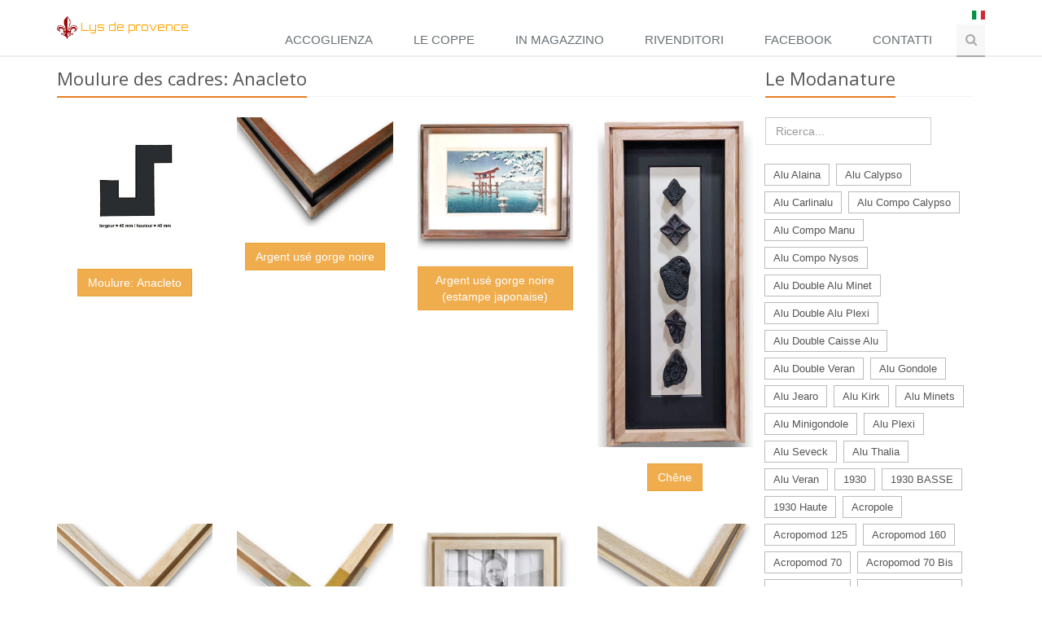

--- FILE ---
content_type: text/html; charset=UTF-8
request_url: https://it.lysdeprovence.com/catalogue/478
body_size: 11946
content:
<!DOCTYPE html>
<!--[if IE 8]> <html lang="fr" class="ie8"> <![endif]-->
<!--[if IE 9]> <html lang="fr" class="ie9"> <![endif]-->
<!--[if !IE]><!--> <html lang="fr"> <!--<![endif]-->
<head>
    <title>Lys de provence - Anacleto</title>

    <!-- Meta -->
    <meta charset="utf8">
    <meta name="viewport" content="width=device-width, initial-scale=1.0">
    <meta name="description" content="Le Lys de Provence est fabricant de cadre depuis plus de 25 ans, restauration, cadres sculptés, dorure. Artisanat, fabrication français, Dorure au cuivre ou à l'or fin , à l'or blanc ou argent véritable Sculpture sur bois , cadres en chêne Cadres classiques mais aussi emploi de matériaux modernes avec nos collections mélangeant des cadres en alus, du plexiglass et du bois.">
	<meta http-equiv="Content-Type" content="text/html; charset=UTF-8" />
    <!-- Favicon -->
    <link rel="apple-touch-icon" sizes="57x57" href="/assets/favicon/apple-icon-57x57.png">
    <link rel="apple-touch-icon" sizes="60x60" href="/assets/favicon/apple-icon-60x60.png">
    <link rel="apple-touch-icon" sizes="72x72" href="/assets/favicon/apple-icon-72x72.png">
    <link rel="apple-touch-icon" sizes="76x76" href="/assets/favicon/apple-icon-76x76.png">
    <link rel="apple-touch-icon" sizes="114x114" href="/assets/favicon/apple-icon-114x114.png">
    <link rel="apple-touch-icon" sizes="120x120" href="/assets/favicon/apple-icon-120x120.png">
    <link rel="apple-touch-icon" sizes="144x144" href="/assets/favicon/apple-icon-144x144.png">
    <link rel="apple-touch-icon" sizes="152x152" href="/assets/favicon/apple-icon-152x152.png">
    <link rel="apple-touch-icon" sizes="180x180" href="/assets/favicon/apple-icon-180x180.png">
    <link rel="icon" type="image/png" sizes="192x192"  href="/assets/favicon/android-icon-192x192.png">
    <link rel="icon" type="image/png" sizes="32x32" href="/assets/favicon/favicon-32x32.png">
    <link rel="icon" type="image/png" sizes="96x96" href="/assets/favicon/favicon-96x96.png">
    <link rel="icon" type="image/png" sizes="16x16" href="/assets/favicon/favicon-16x16.png">
    <link rel="manifest" href="/assets/favicon/manifest.json">
    <meta name="msapplication-TileColor" content="#ffffff">
    <meta name="msapplication-TileImage" content="/assets/favicon/ms-icon-144x144.png">
    <meta name="theme-color" content="#ffffff">

    <!-- Web Fonts -->
    <link rel='stylesheet' type='text/css' href='//fonts.googleapis.com/css?family=Open+Sans:400,300,600&amp;subset=cyrillic,latin'>
    <link href='https://fonts.googleapis.com/css?family=Orbitron' rel='stylesheet' type='text/css'>

    <link rel="stylesheet" href="/assets/plugins/bootstrap/css/bootstrap.min.css">

    <!-- CSS Global Compulsory -->
    <link rel="stylesheet" href="/assets/plugins/bootstrap/css/bootstrap.min.css">
    <link rel="stylesheet" href="/assets/css/style.css">

    <!-- CSS Header and Footer -->
    <link rel="stylesheet" href="/assets/css/headers/header-default.css">
    <link rel="stylesheet" href="/assets/css/footers/footer-v1.css">

    <!-- CSS Implementing Plugins -->
    <link rel="stylesheet" href="/assets/plugins/animate.css">
    <!-- <link rel="stylesheet" href="/assets/plugins/line-icons/line-icons.css">-->

    <link rel="stylesheet" href="/assets/plugins/font-awesome/css/font-awesome.min.css">
    <link rel="stylesheet" href="//es.lysdeprovence.com/assets/plugins/owl-carousel/owl-carousel/owl.carousel.css">
    <link rel="stylesheet" href="//it.lysdeprovence.com/assets/plugins/horizontal-parallax/css/horizontal-parallax.css">
    <link rel="stylesheet" href="//it.lysdeprovence.com/assets/plugins/fancybox/source/jquery.fancybox.css">
    <link rel="stylesheet" href="//es.lysdeprovence.com/assets/css/theme-colors/orange.css" />
    <!-- CSS Customization -->
    <link rel="stylesheet" href="/assets/css/custom.css">
    </head>

<body class="header">
<div class="wrapper">
    <!--=== Header ===-->
    <div class="header header-sticky">
        <div class="container">
            <!-- Logo -->
            <span class="logo" id="logoTitre" style="cursor:pointer;" onclick='document.location.href="/accueil";'>
                <img style="max-width:25px;" src="/assets/images/Lys.png" alt="Logo"> <font style="cursor:pointer;" onclick='document.location.href="/accueil";'>Lys de provence</font>
            </span>

            <div class="topbar hidden-xs hidden-sm">
                <ul class="loginbar pull-right">
                    <li class="hoverSelector">
                    <img src="/assets/flags/it.png" style="width:16px;">
                    <ul class="languages hoverSelectorBlock" style="width:100px;padding:0;margin-left:margin-right:0;">
                        <li style="width:100px;padding:0;margin-left:margin-right:0;"><a href="https://lysdeprovence.com"     hreflang="fr"><img style="width:16px;display:inline-block;" src="/assets/flags/fr.png">Français</a></li>
                        <li style="width:100px;padding:0;margin-left:margin-right:0;"><a href="https://bzh.lysdeprovence.com"  hreflang="bzh" ><img style="width:16px;display:inline-block;" src="/assets/flags/bzh.svg">Breizh</a></li>
                        <li style="width:100px;padding:0;margin-left:margin-right:0;"><a href="https://br.lysdeprovence.com"  hreflang="br" ><img style="width:16px;display:inline-block;" src="/assets/flags/br.png">Brasileira</a></li>
                        <li style="width:100px;padding:0;margin-left:margin-right:0;"><a href="https://cn.lysdeprovence.com"  hreflang="cn" ><img style="width:16px;display:inline-block;" src="/assets/flags/cn.png">China</a></li>
                        <li style="width:100px;padding:0;margin-left:margin-right:0;"><a href="https://de.lysdeprovence.com"  hreflang="de" ><img style="width:16px;display:inline-block;" src="/assets/flags/de.png">Deutsch</a></li>
                        <li style="width:100px;padding:0;margin-left:margin-right:0;"><a href="https://gr.lysdeprovence.com"  hreflang="gr" ><img style="width:16px;display:inline-block;" src="/assets/flags/gr.png">Ελλάδα</a></li>
                        <li style="width:100px;padding:0;margin-left:margin-right:0;"><a href="https://en.lysdeprovence.com"  hreflang="en" ><img style="width:16px;display:inline-block;" src="/assets/flags/gb.png">English</a></li>
                        <li style="width:100px;padding:0;margin-left:margin-right:0;"><a href="https://es.lysdeprovence.com"  hreflang="es" ><img style="width:16px;display:inline-block;" src="/assets/flags/es.png">Español</a></li>
                        <li style="width:100px;padding:0;margin-left:margin-right:0;"><a href="https://ir.lysdeprovence.com"  hreflang="ir" ><img style="width:16px;display:inline-block;" src="/assets/flags/ir.png">ایرانی</a></li>
                        <li style="width:100px;padding:0;margin-left:margin-right:0;"><a href="https://il.lysdeprovence.com"  hreflang="il" ><img style="width:16px;display:inline-block;" src="/assets/flags/il.png">יִשְׂרָאֵל</a></li>
                        <li style="width:100px;padding:0;margin-left:margin-right:0;"><a href="https://it.lysdeprovence.com"  hreflang="it"><img style="width:16px;display:inline-block;" src="/assets/flags/it.png">Italiano</a></li>
                        <li style="width:100px;padding:0;margin-left:margin-right:0;"><a href="https://lat.lysdeprovence.com" hreflang="lat" ><img style="width:16px;display:inline-block;" src="/assets/flags/lat.png">Latina</a></li>
                        <li style="width:100px;padding:0;margin-left:margin-right:0;"><a href="https://jp.lysdeprovence.com"  hreflang="jp" ><img style="width:16px;display:inline-block;" src="/assets/flags/jp.png">日本の</a></li>
                        <li style="width:100px;padding:0;margin-left:margin-right:0;"><a href="https://mg.lysdeprovence.com"  hreflang="mg" ><img style="width:16px;display:inline-block;" src="/assets/flags/mg.png">Malagasy</a></li>
                        <li style="width:100px;padding:0;margin-left:margin-right:0;"><a href="https://nl.lysdeprovence.com"  hreflang="nl" ><img style="width:16px;display:inline-block;" src="/assets/flags/nl.png">Nederlands</a></li>
                        <li style="width:100px;padding:0;margin-left:margin-right:0;"><a href="https://pl.lysdeprovence.com"  hreflang="pl" ><img style="width:16px;display:inline-block;" src="/assets/flags/pl.png">Polski</a></li>
                        <li style="width:100px;padding:0;margin-left:margin-right:0;"><a href="https://ro.lysdeprovence.com"  hreflang="ro" ><img style="width:16px;display:inline-block;" src="/assets/flags/ro.png">România</a></li>
                        <li style="width:100px;padding:0;margin-left:margin-right:0;"><a href="https://ru.lysdeprovence.com"  hreflang="ru" ><img style="width:16px;display:inline-block;" src="/assets/flags/ru.png">русский</a></li>
                        <li style="width:100px;padding:0;margin-left:margin-right:0;"><a href="https://tw.lysdeprovence.com"  hreflang="tw" ><img style="width:16px;display:inline-block;" src="/assets/flags/tw.png">Taiwan</a></li>
                        <li style="width:100px;padding:0;margin-left:margin-right:0;"><a href="https://tr.lysdeprovence.com"  hreflang="tr" ><img style="width:16px;display:inline-block;" src="/assets/flags/tr.png">Türkçe</a></li>
                        <li style="width:100px;padding:0;margin-left:margin-right:0;"><a href="https://chti.lysdeprovence.com"  hreflang="tr" ><img style="width:16px;display:inline-block;" src="/assets/flags/chti.jpg">Chti</a></li>
                        <li style="width:100px;padding:0;margin-left:margin-right:0;"><a href="https://am.lysdeprovence.com"  hreflang="tr" ><img style="width:16px;display:inline-block;" src="/assets/flags/am.png">Հայերեն</a></li>
                        <li style="width:100px;padding:0;margin-left:margin-right:0;"><a href="https://gsw.lysdeprovence.com"  hreflang="tr" ><img style="width:16px;display:inline-block;" src="/assets/flags/gsw.jpg">s'Elsàss</a></li>
                        <li style="width:100px;padding:0;margin-left:margin-right:0;"><a href="https://yi.lysdeprovence.com"  hreflang="tr" ><img style="width:16px;display:inline-block;" src="/assets/flags/yi.png">Yiddish</a></li>

                    </ul>
                    </li>
<!--                     <li><div style="width:16px;" class="fb-share-button" data-href="http://lysdeprovence.com/" data-layout="icon"></div></li>
 -->                </ul>
            </div>

            <!-- End Logo -->
            <!-- Toggle get grouped for better mobile display -->
            <button type="button" class="navbar-toggle" data-toggle="collapse" style="background:white!important;border-color:white!important;" data-target="#language">
                <span class="sr-only" >Toggle language</span>
                <img src="/assets/flags/it.png" style="width:32px;">
            </button>
            <button type="button" class="navbar-toggle" data-toggle="collapse" data-target="#menu">
                <span class="sr-only">Toggle navigation</span>
                <span class="fa fa-bars"></span>
            </button>
            <!-- End Toggle -->
        </div><!--/end container-->

        <div class="collapse navbar-collapse mega-menu navbar-responsive-collapse hidden-lg hidden-md" id="language">
        	<div class="container  hidden-lg hidden-md">
        		<ul class="nav navbar-nav languages ">
                        <li><a href="https://lysdeprovence.com"     hreflang="fr"><img style="width:16px;display:inline-block;" src="/assets/flags/fr.png">Français</a></li>
                        <li><a href="https://bzh.lysdeprovence.com"  hreflang="bzh" ><img style="width:16px;display:inline-block;" src="/assets/flags/bzh.svg">Breizh</a></li>
                        <li><a href="https://br.lysdeprovence.com"  hreflang="br" ><img style="width:16px;display:inline-block;" src="/assets/flags/br.png">Brasileira</a></li>
                        <li><a href="https://cn.lysdeprovence.com"  hreflang="cn" ><img style="width:16px;display:inline-block;" src="/assets/flags/cn.png">China</a></li>
                        <li><a href="https://de.lysdeprovence.com"  hreflang="de" ><img style="width:16px;display:inline-block;" src="/assets/flags/de.png">Deutsch</a></li>
                        <li><a href="https://gr.lysdeprovence.com"  hreflang="gr" ><img style="width:16px;display:inline-block;" src="/assets/flags/gr.png">Ελλάδα</a></li>
                        <li><a href="https://en.lysdeprovence.com"  hreflang="en" ><img style="width:16px;display:inline-block;" src="/assets/flags/gb.png">English</a></li>
                        <li><a href="https://es.lysdeprovence.com"  hreflang="es" ><img style="width:16px;display:inline-block;" src="/assets/flags/es.png">Español</a></li>
                        <li><a href="https://ir.lysdeprovence.com"  hreflang="ir" ><img style="width:16px;display:inline-block;" src="/assets/flags/ir.png">ایرانی</a></li>
                        <li><a href="https://il.lysdeprovence.com"  hreflang="il" ><img style="width:16px;display:inline-block;" src="/assets/flags/il.png">יִשְׂרָאֵל</a></li>
                        <li><a href="https://it.lysdeprovence.com"  hreflang="it"><img style="width:16px;display:inline-block;" src="/assets/flags/it.png">Italiano</a></li>
                        <li><a href="https://lat.lysdeprovence.com"  hreflang="lat" ><img style="width:16px;display:inline-block;" src="/assets/flags/lat.png">Latina</a></li>
                        <li><a href="https://jp.lysdeprovence.com"  hreflang="jp" ><img style="width:16px;display:inline-block;" src="/assets/flags/jp.png">日本の</a></li>
                        <li><a href="https://mg.lysdeprovence.com"  hreflang="mg" ><img style="width:16px;display:inline-block;" src="/assets/flags/mg.png">Malagasy</a></li>
                        <li><a href="https://nl.lysdeprovence.com"  hreflang="nl" ><img style="width:16px;display:inline-block;" src="/assets/flags/nl.png">Nederlands</a></li>
                        <li><a href="https://pl.lysdeprovence.com"  hreflang="pl" ><img style="width:16px;display:inline-block;" src="/assets/flags/pl.png">Polski</a></li>
                        <li><a href="https://ro.lysdeprovence.com"  hreflang="ro" ><img style="width:16px;display:inline-block;" src="/assets/flags/ro.png">România</a></li>
                        <li><a href="https://ru.lysdeprovence.com"  hreflang="ru" ><img style="width:16px;display:inline-block;" src="/assets/flags/ru.png">русский</a></li>
                        <li><a href="https://tw.lysdeprovence.com"  hreflang="tw" ><img style="width:16px;display:inline-block;" src="/assets/flags/tw.png">Taiwan</a></li>                      
                        <li><a href="https://tr.lysdeprovence.com"  hreflang="tr" ><img style="width:16px;display:inline-block;" src="/assets/flags/tr.png">Türkçe</a></li>
                        <li><a href="https://chti.lysdeprovence.com"  hreflang="tr" ><img style="width:16px;display:inline-block;" src="/assets/flags/chti.jpg">Chti</a></li>
                        <li><a href="https://am.lysdeprovence.com"  hreflang="tr" ><img style="width:16px;display:inline-block;" src="/assets/flags/am.png">Հայերեն</a></li>
                        <li><a href="https://gsw.lysdeprovence.com"  hreflang="tr" ><img style="width:16px;display:inline-block;" src="/assets/flags/gsw.jpg">s'Elsàss</a></li>
                        <li><a href="https://yi.lysdeprovence.com"  hreflang="tr" ><img style="width:16px;display:inline-block;" src="/assets/flags/yi.png">Yiddish</a></li>

            	</ul>
        	</div>
        </div>

        <!-- Collect the nav links, forms, and other content for toggling -->
        <div id="menu" class="collapse navbar-collapse mega-menu navbar-responsive-collapse">
            <div class="container">
                <ul class="nav navbar-nav">
                    <!-- Menu -->
                                            <li >
                            <a href="/accueil">ACCOGLIENZA</a>
                        </li>

                        <li >
                            <a href="/coupe">LE COPPE</a>
                        </li>
                        <li >
                            <a href="/stock">IN MAGAZZINO</a>
                        </li>

                        <li >
                            <a href="/revendeurs">RIVENDITORI</a>
                        </li>
                        <li>
                            <a target="_blank" href="https://www.facebook.com/pages/category/Professional-Service/Lys-De-Provence-fabricant-de-cadres-1303960416296514/">Facebook</a>
                        </li>
                        <li >
                            <a href="/contact">CONTATTI</a>
                        </li>
                                       <li>
                        <i class="search fa fa-search search-btn"></i>
                        <div class="search-open">
                            <div class="input-group animated fadeInDown">
                                <form method="post" action="/recherche/modele" class="input-group">
                                    <p>Ricercare uno modello</p>
                                        <input type="text" name="nom_finition" class="form-control" placeholder="Finitura" style="float:left;width:45%;margin-right:5px;">
                                        <input type="text" name="nom_moulure" class="form-control" placeholder="Modanatura" style="width:45%;">
                                        <span class="input-group-btn" style="position:relative;top:15px;">
                                            <button type="submit" class="btn-u">Ricercare</button>
                                        </span>
                                        <br />
                                </form>
                            <a href="/recherche"><font color="#FFA500">Ricerca avanzata</font></a>
                                </div>
                        </div>
                    </li>                    <!-- End Menu -->
                </ul>
            </div><!--/end container-->
        </div><!--/navbar-collapse-->
    </div>
    <!--=== End Header ===-->
 
<div class="container">
    <div class="col-sm-9">
        <div class="row">
        <div class="headline"><h2>Moulure des cadres: Anacleto </h2></div>
                            <div class="row  margin-bottom-30">
                <div class="col-sm-3 sm-margin-bottom-30">
                    <a href="/upload/TAB/1620899366_anacleto-2020.jpg" rel="gallery2" class="fancybox" data-fancybox-group="gallery" title="Moulure: Anacleto">
                        <span><img class="img-responsive" src="/upload/TAB/1620899366_anacleto-2020.jpg" alt="Anacleto"></span>
                    </a>
                    <p class="text-center"><br /><button type="button" class="btn btn-warning" style="white-space: normal;">Moulure: Anacleto</button></p>
                </div>
                                                                	                            <div class="col-sm-3 sm-margin-bottom-30">
                                <a href="/upload/TAB/1753002880_Anacleto-JPB-argent-use-gorge-noire-1B.jpg" rel="gallery2" class="fancybox" data-fancybox-group="gallery" title="Moulure: Anacleto, Finition: Argent usé gorge noire, Tarif: 1 I <br /><a href='/recherche/finition/Argent usé gorge noire' target='_blank'>Voir les cadres ayant la même finition</a>">
                                    <span><img class="img-responsive" src="/upload/TAB/1753002880_Anacleto-JPB-argent-use-gorge-noire-1B.jpg" alt="Argent usé gorge noire "></span>
                                </a>
                                <p class="text-center">
                                    <br />
                                    <button type="button" class="btn btn-warning" style="white-space: normal;">Argent usé gorge noire </button>

                                </p>
                            </div>
                                                                                        	                            <div class="col-sm-3 sm-margin-bottom-30">
                                <a href="/upload/TAB/1753002647_anacleto-argent-use-gorge-noire.jpg" rel="gallery2" class="fancybox" data-fancybox-group="gallery" title="Moulure: Anacleto, Finition: Argent usé gorge noire, Tarif: 1 I (estampe japonaise)<br /><a href='/recherche/finition/Argent usé gorge noire' target='_blank'>Voir les cadres ayant la même finition</a>">
                                    <span><img class="img-responsive" src="/upload/TAB/1753002647_anacleto-argent-use-gorge-noire.jpg" alt="Argent usé gorge noire (estampe japonaise)"></span>
                                </a>
                                <p class="text-center">
                                    <br />
                                    <button type="button" class="btn btn-warning" style="white-space: normal;">Argent usé gorge noire (estampe japonaise)</button>

                                </p>
                            </div>
                                                                                        	                            <div class="col-sm-3 sm-margin-bottom-30">
                                <a href="/upload/TAB/1765832832_anacleto-chene-lorraine-.jpg" rel="gallery2" class="fancybox" data-fancybox-group="gallery" title="Moulure: Anacleto, Finition: Chêne, Tarif: 1 I <br /><a href='/recherche/finition/Chêne' target='_blank'>Voir les cadres ayant la même finition</a>">
                                    <span><img class="img-responsive" src="/upload/TAB/1765832832_anacleto-chene-lorraine-.jpg" alt="Chêne "></span>
                                </a>
                                <p class="text-center">
                                    <br />
                                    <button type="button" class="btn btn-warning" style="white-space: normal;">Chêne </button>

                                </p>
                            </div>
                                                                                                                                </div>
                                                            <div class="row  margin-bottom-30">
                                            	                            <div class="col-sm-3 sm-margin-bottom-30">
                                <a href="/upload/TAB/1753002673_Anacleto-chene-cire-1B.jpg" rel="gallery2" class="fancybox" data-fancybox-group="gallery" title="Moulure: Anacleto, Finition: Chêne, Tarif: 1 I <br /><a href='/recherche/finition/Chêne' target='_blank'>Voir les cadres ayant la même finition</a>">
                                    <span><img class="img-responsive" src="/upload/TAB/1753002673_Anacleto-chene-cire-1B.jpg" alt="Chêne "></span>
                                </a>
                                <p class="text-center">
                                    <br />
                                    <button type="button" class="btn btn-warning" style="white-space: normal;">Chêne </button>

                                </p>
                            </div>
                                                                                        	                            <div class="col-sm-3 sm-margin-bottom-30">
                                <a href="/upload/TAB/1753002511_Anacleto-chene-angle-or-fin-Ext-angle-or-blanc-1K.jpg" rel="gallery2" class="fancybox" data-fancybox-group="gallery" title="Moulure: Anacleto, Finition: Chêne angle or fin Extérieur angle or blanc, Tarif: 1 K <br /><a href='/recherche/finition/Chêne angle or fin Extérieur angle or blanc' target='_blank'>Voir les cadres ayant la même finition</a>">
                                    <span><img class="img-responsive" src="/upload/TAB/1753002511_Anacleto-chene-angle-or-fin-Ext-angle-or-blanc-1K.jpg" alt="Chêne angle or fin Extérieur angle or blanc "></span>
                                </a>
                                <p class="text-center">
                                    <br />
                                    <button type="button" class="btn btn-warning" style="white-space: normal;">Chêne angle or fin Extérieur angle or blanc </button>

                                </p>
                            </div>
                                                                                        	                            <div class="col-sm-3 sm-margin-bottom-30">
                                <a href="/upload/TAB/1763135599_anacleto_cheneCeruse_KathrynMarieCurie-1J.jpg" rel="gallery2" class="fancybox" data-fancybox-group="gallery" title="Moulure: Anacleto, Finition: Chêne cérusé, Tarif: 1 J <br /><a href='/recherche/finition/Chêne cérusé' target='_blank'>Voir les cadres ayant la même finition</a>">
                                    <span><img class="img-responsive" src="/upload/TAB/1763135599_anacleto_cheneCeruse_KathrynMarieCurie-1J.jpg" alt="Chêne cérusé "></span>
                                </a>
                                <p class="text-center">
                                    <br />
                                    <button type="button" class="btn btn-warning" style="white-space: normal;">Chêne cérusé </button>

                                </p>
                            </div>
                                                                                        	                            <div class="col-sm-3 sm-margin-bottom-30">
                                <a href="/upload/TAB/1753002661_Anacleto-chene-ceruse-1D.jpg" rel="gallery2" class="fancybox" data-fancybox-group="gallery" title="Moulure: Anacleto, Finition: Chêne cérusé, Tarif: 1 J <br /><a href='/recherche/finition/Chêne cérusé' target='_blank'>Voir les cadres ayant la même finition</a>">
                                    <span><img class="img-responsive" src="/upload/TAB/1753002661_Anacleto-chene-ceruse-1D.jpg" alt="Chêne cérusé "></span>
                                </a>
                                <p class="text-center">
                                    <br />
                                    <button type="button" class="btn btn-warning" style="white-space: normal;">Chêne cérusé </button>

                                </p>
                            </div>
                                                                                                                                </div>
                                                            <div class="row  margin-bottom-30">
                                            	                            <div class="col-sm-3 sm-margin-bottom-30">
                                <a href="/upload/TAB/1753002950_ANACLETO-erable-angle-moongold-1i.jpg" rel="gallery2" class="fancybox" data-fancybox-group="gallery" title="Moulure: Anacleto, Finition: Erable angle moongold, Tarif: 1 J <br /><a href='/recherche/finition/Erable angle moongold' target='_blank'>Voir les cadres ayant la même finition</a>">
                                    <span><img class="img-responsive" src="/upload/TAB/1753002950_ANACLETO-erable-angle-moongold-1i.jpg" alt="Erable angle moongold "></span>
                                </a>
                                <p class="text-center">
                                    <br />
                                    <button type="button" class="btn btn-warning" style="white-space: normal;">Erable angle moongold </button>

                                </p>
                            </div>
                                                                                        	                            <div class="col-sm-3 sm-margin-bottom-30">
                                <a href="/upload/TAB/1753002551_Anacleto-Erable_angle-or-fin-ext-angle-or-blanc-1K.jpg" rel="gallery2" class="fancybox" data-fancybox-group="gallery" title="Moulure: Anacleto, Finition: Erable angle or fin Extérieur angle or blanc, Tarif: 1 K <br /><a href='/recherche/finition/Erable angle or fin Extérieur angle or blanc' target='_blank'>Voir les cadres ayant la même finition</a>">
                                    <span><img class="img-responsive" src="/upload/TAB/1753002551_Anacleto-Erable_angle-or-fin-ext-angle-or-blanc-1K.jpg" alt="Erable angle or fin Extérieur angle or blanc "></span>
                                </a>
                                <p class="text-center">
                                    <br />
                                    <button type="button" class="btn btn-warning" style="white-space: normal;">Erable angle or fin Extérieur angle or blanc </button>

                                </p>
                            </div>
                                                                                        	                            <div class="col-sm-3 sm-margin-bottom-30">
                                <a href="/upload/TAB/1763140170_anacleto-erable-angle-or-blanc-blondin.jpg" rel="gallery2" class="fancybox" data-fancybox-group="gallery" title="Moulure: Anacleto, Finition: Érable angles or blanc, Tarif: 1 J <br /><a href='/recherche/finition/Érable angles or blanc' target='_blank'>Voir les cadres ayant la même finition</a>">
                                    <span><img class="img-responsive" src="/upload/TAB/1763140170_anacleto-erable-angle-or-blanc-blondin.jpg" alt="Érable angles or blanc "></span>
                                </a>
                                <p class="text-center">
                                    <br />
                                    <button type="button" class="btn btn-warning" style="white-space: normal;">Érable angles or blanc </button>

                                </p>
                            </div>
                                                                                        	                            <div class="col-sm-3 sm-margin-bottom-30">
                                <a href="/upload/TAB/1753002829_Anacleto-erable-angle-or-blanc-1i.jpg" rel="gallery2" class="fancybox" data-fancybox-group="gallery" title="Moulure: Anacleto, Finition: Érable angles or blanc, Tarif: 1 J <br /><a href='/recherche/finition/Érable angles or blanc' target='_blank'>Voir les cadres ayant la même finition</a>">
                                    <span><img class="img-responsive" src="/upload/TAB/1753002829_Anacleto-erable-angle-or-blanc-1i.jpg" alt="Érable angles or blanc "></span>
                                </a>
                                <p class="text-center">
                                    <br />
                                    <button type="button" class="btn btn-warning" style="white-space: normal;">Érable angles or blanc </button>

                                </p>
                            </div>
                                                                                                                                </div>
                                                            <div class="row  margin-bottom-30">
                                            	                            <div class="col-sm-3 sm-margin-bottom-30">
                                <a href="/upload/TAB/1753002968_Anacleto-erable-angle-or-fin-1i.jpg" rel="gallery2" class="fancybox" data-fancybox-group="gallery" title="Moulure: Anacleto, Finition: Erable angles or fin, Tarif: 1 J <br /><a href='/recherche/finition/Erable angles or fin' target='_blank'>Voir les cadres ayant la même finition</a>">
                                    <span><img class="img-responsive" src="/upload/TAB/1753002968_Anacleto-erable-angle-or-fin-1i.jpg" alt="Erable angles or fin "></span>
                                </a>
                                <p class="text-center">
                                    <br />
                                    <button type="button" class="btn btn-warning" style="white-space: normal;">Erable angles or fin </button>

                                </p>
                            </div>
                                                                                        	                            <div class="col-sm-3 sm-margin-bottom-30">
                                <a href="/upload/TAB/1753002588_Anacleto-erable-cire-1A.jpg" rel="gallery2" class="fancybox" data-fancybox-group="gallery" title="Moulure: Anacleto, Finition: Érable ciré, Tarif: 1 H <br /><a href='/recherche/finition/Érable ciré' target='_blank'>Voir les cadres ayant la même finition</a>">
                                    <span><img class="img-responsive" src="/upload/TAB/1753002588_Anacleto-erable-cire-1A.jpg" alt="Érable ciré "></span>
                                </a>
                                <p class="text-center">
                                    <br />
                                    <button type="button" class="btn btn-warning" style="white-space: normal;">Érable ciré </button>

                                </p>
                            </div>
                                                                                        	                            <div class="col-sm-3 sm-margin-bottom-30">
                                <a href="/upload/TAB/1753002621_Anacleto-eshylle-angle-argent-vieux-vert-noir-1D.jpg" rel="gallery2" class="fancybox" data-fancybox-group="gallery" title="Moulure: Anacleto, Finition: Eschylle angles argent vieux vert noir, Tarif: 1 J <br /><a href='/recherche/finition/Eschylle angles argent vieux vert noir' target='_blank'>Voir les cadres ayant la même finition</a>">
                                    <span><img class="img-responsive" src="/upload/TAB/1753002621_Anacleto-eshylle-angle-argent-vieux-vert-noir-1D.jpg" alt="Eschylle angles argent vieux vert noir "></span>
                                </a>
                                <p class="text-center">
                                    <br />
                                    <button type="button" class="btn btn-warning" style="white-space: normal;">Eschylle angles argent vieux vert noir </button>

                                </p>
                            </div>
                                                                                        	                            <div class="col-sm-3 sm-margin-bottom-30">
                                <a href="/upload/TAB/1753003037_Anacleto-eschylle.jpg" rel="gallery2" class="fancybox" data-fancybox-group="gallery" title="Moulure: Anacleto, Finition: Eschylle angles argent vieux vert noir, Tarif: 1 J (estampe japonaise)<br /><a href='/recherche/finition/Eschylle angles argent vieux vert noir' target='_blank'>Voir les cadres ayant la même finition</a>">
                                    <span><img class="img-responsive" src="/upload/TAB/1753003037_Anacleto-eschylle.jpg" alt="Eschylle angles argent vieux vert noir (estampe japonaise)"></span>
                                </a>
                                <p class="text-center">
                                    <br />
                                    <button type="button" class="btn btn-warning" style="white-space: normal;">Eschylle angles argent vieux vert noir (estampe japonaise)</button>

                                </p>
                            </div>
                                                                                                                                </div>
                                                            <div class="row  margin-bottom-30">
                                            	                            <div class="col-sm-3 sm-margin-bottom-30">
                                <a href="/upload/TAB/1753002338_Anacleto-eschylle-angle-or-bagues-argent-rouge-vif-noir-det.jpg" rel="gallery2" class="fancybox" data-fancybox-group="gallery" title="Moulure: Anacleto, Finition: Eschylle angles or bagues argent rouge noir, Tarif: 1 J <br /><a href='/recherche/finition/Eschylle angles or bagues argent rouge noir' target='_blank'>Voir les cadres ayant la même finition</a>">
                                    <span><img class="img-responsive" src="/upload/TAB/1753002338_Anacleto-eschylle-angle-or-bagues-argent-rouge-vif-noir-det.jpg" alt="Eschylle angles or bagues argent rouge noir "></span>
                                </a>
                                <p class="text-center">
                                    <br />
                                    <button type="button" class="btn btn-warning" style="white-space: normal;">Eschylle angles or bagues argent rouge noir </button>

                                </p>
                            </div>
                                                                                        	                            <div class="col-sm-3 sm-margin-bottom-30">
                                <a href="/upload/TAB/1753002695_Anacleto-eschylle-angle-or-rouge-noir-1D.jpg" rel="gallery2" class="fancybox" data-fancybox-group="gallery" title="Moulure: Anacleto, Finition: Eschylle angles or bagues argent rouge noir, Tarif: 1 J <br /><a href='/recherche/finition/Eschylle angles or bagues argent rouge noir' target='_blank'>Voir les cadres ayant la même finition</a>">
                                    <span><img class="img-responsive" src="/upload/TAB/1753002695_Anacleto-eschylle-angle-or-rouge-noir-1D.jpg" alt="Eschylle angles or bagues argent rouge noir "></span>
                                </a>
                                <p class="text-center">
                                    <br />
                                    <button type="button" class="btn btn-warning" style="white-space: normal;">Eschylle angles or bagues argent rouge noir </button>

                                </p>
                            </div>
                                                                                        	                            <div class="col-sm-3 sm-margin-bottom-30">
                                <a href="/upload/TAB/1639592818_Anacleto-eschylle-angle-or-bagues-argent-rouge-vif-noir.jpg" rel="gallery2" class="fancybox" data-fancybox-group="gallery" title="Moulure: Anacleto, Finition: Eschylle angles or bagues argent rouge noir, Tarif: 1 J (Jame's Prunier)<br /><a href='/recherche/finition/Eschylle angles or bagues argent rouge noir' target='_blank'>Voir les cadres ayant la même finition</a>">
                                    <span><img class="img-responsive" src="/upload/TAB/1639592818_Anacleto-eschylle-angle-or-bagues-argent-rouge-vif-noir.jpg" alt="Eschylle angles or bagues argent rouge noir (Jame's Prunier)"></span>
                                </a>
                                <p class="text-center">
                                    <br />
                                    <button type="button" class="btn btn-warning" style="white-space: normal;">Eschylle angles or bagues argent rouge noir (Jame's Prunier)</button>

                                </p>
                            </div>
                                                                                        	                            <div class="col-sm-3 sm-margin-bottom-30">
                                <a href="/upload/TAB/1753002863_anacleto-eschylle-special.jpg" rel="gallery2" class="fancybox" data-fancybox-group="gallery" title="Moulure: Anacleto, Finition: Eschylle spécial, Tarif: 1 J <br /><a href='/recherche/finition/Eschylle spécial' target='_blank'>Voir les cadres ayant la même finition</a>">
                                    <span><img class="img-responsive" src="/upload/TAB/1753002863_anacleto-eschylle-special.jpg" alt="Eschylle spécial "></span>
                                </a>
                                <p class="text-center">
                                    <br />
                                    <button type="button" class="btn btn-warning" style="white-space: normal;">Eschylle spécial </button>

                                </p>
                            </div>
                                                                                                                                </div>
                                                            <div class="row  margin-bottom-30">
                                            	                            <div class="col-sm-3 sm-margin-bottom-30">
                                <a href="/upload/TAB/1765832950_anacleto-etain-fonce-gorge-noire-face.jpg" rel="gallery2" class="fancybox" data-fancybox-group="gallery" title="Moulure: Anacleto, Finition: Etain foncé gorge noire, Tarif: 1 I <br /><a href='/recherche/finition/Etain foncé gorge noire' target='_blank'>Voir les cadres ayant la même finition</a>">
                                    <span><img class="img-responsive" src="/upload/TAB/1765832950_anacleto-etain-fonce-gorge-noire-face.jpg" alt="Etain foncé gorge noire "></span>
                                </a>
                                <p class="text-center">
                                    <br />
                                    <button type="button" class="btn btn-warning" style="white-space: normal;">Etain foncé gorge noire </button>

                                </p>
                            </div>
                                                                                        	                            <div class="col-sm-3 sm-margin-bottom-30">
                                <a href="/upload/TAB/1764347287_Anacleto-etain-fonce-gorge-noire-1i.jpg" rel="gallery2" class="fancybox" data-fancybox-group="gallery" title="Moulure: Anacleto, Finition: Etain foncé gorge noire, Tarif: 1 I <br /><a href='/recherche/finition/Etain foncé gorge noire' target='_blank'>Voir les cadres ayant la même finition</a>">
                                    <span><img class="img-responsive" src="/upload/TAB/1764347287_Anacleto-etain-fonce-gorge-noire-1i.jpg" alt="Etain foncé gorge noire "></span>
                                </a>
                                <p class="text-center">
                                    <br />
                                    <button type="button" class="btn btn-warning" style="white-space: normal;">Etain foncé gorge noire </button>

                                </p>
                            </div>
                                                                                        	                            <div class="col-sm-3 sm-margin-bottom-30">
                                <a href="/upload/TAB/1765833073_anacleto-martel-argent-gorge-noire.jpg" rel="gallery2" class="fancybox" data-fancybox-group="gallery" title="Moulure: Anacleto, Finition: Martelé argent gorge noire, Tarif: 1 J <br /><a href='/recherche/finition/Martelé argent gorge noire' target='_blank'>Voir les cadres ayant la même finition</a>">
                                    <span><img class="img-responsive" src="/upload/TAB/1765833073_anacleto-martel-argent-gorge-noire.jpg" alt="Martelé argent gorge noire "></span>
                                </a>
                                <p class="text-center">
                                    <br />
                                    <button type="button" class="btn btn-warning" style="white-space: normal;">Martelé argent gorge noire </button>

                                </p>
                            </div>
                                                                                        	                            <div class="col-sm-3 sm-margin-bottom-30">
                                <a href="/upload/TAB/1753002777_ANACLETO--moongold-gorge-noire-1L.jpg" rel="gallery2" class="fancybox" data-fancybox-group="gallery" title="Moulure: Anacleto, Finition: Moongold gorge noire, Tarif: 1 L <br /><a href='/recherche/finition/Moongold gorge noire' target='_blank'>Voir les cadres ayant la même finition</a>">
                                    <span><img class="img-responsive" src="/upload/TAB/1753002777_ANACLETO--moongold-gorge-noire-1L.jpg" alt="Moongold gorge noire "></span>
                                </a>
                                <p class="text-center">
                                    <br />
                                    <button type="button" class="btn btn-warning" style="white-space: normal;">Moongold gorge noire </button>

                                </p>
                            </div>
                                                                                                                                </div>
                                                            <div class="row  margin-bottom-30">
                                            	                            <div class="col-sm-3 sm-margin-bottom-30">
                                <a href="/upload/TAB/1753002731_anacleto-noir-aispiri-gorge-noire.jpg" rel="gallery2" class="fancybox" data-fancybox-group="gallery" title="Moulure: Anacleto, Finition: Noir aïspiri gorge noire, Tarif: 1 I (estampe japonaise)<br /><a href='/recherche/finition/Noir aïspiri gorge noire' target='_blank'>Voir les cadres ayant la même finition</a>">
                                    <span><img class="img-responsive" src="/upload/TAB/1753002731_anacleto-noir-aispiri-gorge-noire.jpg" alt="Noir aïspiri gorge noire (estampe japonaise)"></span>
                                </a>
                                <p class="text-center">
                                    <br />
                                    <button type="button" class="btn btn-warning" style="white-space: normal;">Noir aïspiri gorge noire (estampe japonaise)</button>

                                </p>
                            </div>
                                                                                        	                            <div class="col-sm-3 sm-margin-bottom-30">
                                <a href="/upload/TAB/1753002761_Anacleto-JPB-noir-aispiri-gorrge-noire-1B.jpg" rel="gallery2" class="fancybox" data-fancybox-group="gallery" title="Moulure: Anacleto, Finition: Noir aïspiri gorge noire, Tarif: 1 I <br /><a href='/recherche/finition/Noir aïspiri gorge noire' target='_blank'>Voir les cadres ayant la même finition</a>">
                                    <span><img class="img-responsive" src="/upload/TAB/1753002761_Anacleto-JPB-noir-aispiri-gorrge-noire-1B.jpg" alt="Noir aïspiri gorge noire "></span>
                                </a>
                                <p class="text-center">
                                    <br />
                                    <button type="button" class="btn btn-warning" style="white-space: normal;">Noir aïspiri gorge noire </button>

                                </p>
                            </div>
                                                                                        	                            <div class="col-sm-3 sm-margin-bottom-30">
                                <a href="/upload/TAB/1764347085_Anacleto-ocre-leger-patine-use.jpg" rel="gallery2" class="fancybox" data-fancybox-group="gallery" title="Moulure: Anacleto, Finition: Ocre légèrement usé patiné, Tarif: 1 H <br /><a href='/recherche/finition/Ocre légèrement usé patiné' target='_blank'>Voir les cadres ayant la même finition</a>">
                                    <span><img class="img-responsive" src="/upload/TAB/1764347085_Anacleto-ocre-leger-patine-use.jpg" alt="Ocre légèrement usé patiné "></span>
                                </a>
                                <p class="text-center">
                                    <br />
                                    <button type="button" class="btn btn-warning" style="white-space: normal;">Ocre légèrement usé patiné </button>

                                </p>
                            </div>
                                                                                        	                            <div class="col-sm-3 sm-margin-bottom-30">
                                <a href="/upload/TAB/1753002793_ANACLETO-or-blanc-gorge-noire-1L.jpg" rel="gallery2" class="fancybox" data-fancybox-group="gallery" title="Moulure: Anacleto, Finition: Or blanc gorge noire, Tarif: 1 L <br /><a href='/recherche/finition/Or blanc gorge noire' target='_blank'>Voir les cadres ayant la même finition</a>">
                                    <span><img class="img-responsive" src="/upload/TAB/1753002793_ANACLETO-or-blanc-gorge-noire-1L.jpg" alt="Or blanc gorge noire "></span>
                                </a>
                                <p class="text-center">
                                    <br />
                                    <button type="button" class="btn btn-warning" style="white-space: normal;">Or blanc gorge noire </button>

                                </p>
                            </div>
                                                                                                                                </div>
                                                            <div class="row  margin-bottom-30">
                                            	                            <div class="col-sm-3 sm-margin-bottom-30">
                                <a href="/upload/TAB/1636637545_anacleto-or-blanc-gorge-noire-raoul.jpg" rel="gallery2" class="fancybox" data-fancybox-group="gallery" title="Moulure: Anacleto, Finition: Or blanc gorge noire, Tarif: 1 L <br /><a href='/recherche/finition/Or blanc gorge noire' target='_blank'>Voir les cadres ayant la même finition</a>">
                                    <span><img class="img-responsive" src="/upload/TAB/1636637545_anacleto-or-blanc-gorge-noire-raoul.jpg" alt="Or blanc gorge noire "></span>
                                </a>
                                <p class="text-center">
                                    <br />
                                    <button type="button" class="btn btn-warning" style="white-space: normal;">Or blanc gorge noire </button>

                                </p>
                            </div>
                                                                                        	                            <div class="col-sm-3 sm-margin-bottom-30">
                                <a href="/upload/TAB/1765832694_anacleto-or-fin.-gorge-noire-sophie.jpg" rel="gallery2" class="fancybox" data-fancybox-group="gallery" title="Moulure: Anacleto, Finition: Or fin gorge noire, Tarif: 1 L <br /><a href='/recherche/finition/Or fin gorge noire' target='_blank'>Voir les cadres ayant la même finition</a>">
                                    <span><img class="img-responsive" src="/upload/TAB/1765832694_anacleto-or-fin.-gorge-noire-sophie.jpg" alt="Or fin gorge noire "></span>
                                </a>
                                <p class="text-center">
                                    <br />
                                    <button type="button" class="btn btn-warning" style="white-space: normal;">Or fin gorge noire </button>

                                </p>
                            </div>
                                                                                        	                            <div class="col-sm-3 sm-margin-bottom-30">
                                <a href="/upload/TAB/1753002814_ANACLETO-OR-FIN-GORGE-NOIRE-1L.jpg" rel="gallery2" class="fancybox" data-fancybox-group="gallery" title="Moulure: Anacleto, Finition: Or fin gorge noire, Tarif: 1 L <br /><a href='/recherche/finition/Or fin gorge noire' target='_blank'>Voir les cadres ayant la même finition</a>">
                                    <span><img class="img-responsive" src="/upload/TAB/1753002814_ANACLETO-OR-FIN-GORGE-NOIRE-1L.jpg" alt="Or fin gorge noire "></span>
                                </a>
                                <p class="text-center">
                                    <br />
                                    <button type="button" class="btn btn-warning" style="white-space: normal;">Or fin gorge noire </button>

                                </p>
                            </div>
                                                                                        	                            <div class="col-sm-3 sm-margin-bottom-30">
                                <a href="/upload/TAB/1753002991_anacleto-or-gorge-noire-.jpg" rel="gallery2" class="fancybox" data-fancybox-group="gallery" title="Moulure: Anacleto, Finition: Or gorge noire, Tarif: 1 I <br /><a href='/recherche/finition/Or gorge noire' target='_blank'>Voir les cadres ayant la même finition</a>">
                                    <span><img class="img-responsive" src="/upload/TAB/1753002991_anacleto-or-gorge-noire-.jpg" alt="Or gorge noire "></span>
                                </a>
                                <p class="text-center">
                                    <br />
                                    <button type="button" class="btn btn-warning" style="white-space: normal;">Or gorge noire </button>

                                </p>
                            </div>
                                                                                                                                </div>
                                                            <div class="row  margin-bottom-30">
                                            	                            <div class="col-sm-3 sm-margin-bottom-30">
                                <a href="/upload/TAB/1753002441_anacleto-or-gorge-noire-Det.jpg" rel="gallery2" class="fancybox" data-fancybox-group="gallery" title="Moulure: Anacleto, Finition: Or gorge noire, Tarif: 1 I <br /><a href='/recherche/finition/Or gorge noire' target='_blank'>Voir les cadres ayant la même finition</a>">
                                    <span><img class="img-responsive" src="/upload/TAB/1753002441_anacleto-or-gorge-noire-Det.jpg" alt="Or gorge noire "></span>
                                </a>
                                <p class="text-center">
                                    <br />
                                    <button type="button" class="btn btn-warning" style="white-space: normal;">Or gorge noire </button>

                                </p>
                            </div>
                                                                                        	                            <div class="col-sm-3 sm-margin-bottom-30">
                                <a href="/upload/TAB/1753002914_anacleto-or-gorge-noire-det-2.jpg" rel="gallery2" class="fancybox" data-fancybox-group="gallery" title="Moulure: Anacleto, Finition: Or gorge noire, Tarif: 1 I <br /><a href='/recherche/finition/Or gorge noire' target='_blank'>Voir les cadres ayant la même finition</a>">
                                    <span><img class="img-responsive" src="/upload/TAB/1753002914_anacleto-or-gorge-noire-det-2.jpg" alt="Or gorge noire "></span>
                                </a>
                                <p class="text-center">
                                    <br />
                                    <button type="button" class="btn btn-warning" style="white-space: normal;">Or gorge noire </button>

                                </p>
                            </div>
                                                                                        	                            <div class="col-sm-3 sm-margin-bottom-30">
                                <a href="/upload/TAB/1753002408_anacleto-or-gorge-noire.jpg" rel="gallery2" class="fancybox" data-fancybox-group="gallery" title="Moulure: Anacleto, Finition: Or gorge noire, Tarif: 1 I (estampe japonaise)<br /><a href='/recherche/finition/Or gorge noire' target='_blank'>Voir les cadres ayant la même finition</a>">
                                    <span><img class="img-responsive" src="/upload/TAB/1753002408_anacleto-or-gorge-noire.jpg" alt="Or gorge noire (estampe japonaise)"></span>
                                </a>
                                <p class="text-center">
                                    <br />
                                    <button type="button" class="btn btn-warning" style="white-space: normal;">Or gorge noire (estampe japonaise)</button>

                                </p>
                            </div>
                                                                                        	                            <div class="col-sm-3 sm-margin-bottom-30">
                                <a href="/upload/TAB/1652606216_Anacleto-or-gorge-noire-caisse-noire-tramoni.jpg" rel="gallery2" class="fancybox" data-fancybox-group="gallery" title="Moulure: Anacleto, Finition: Or patiné gorge noire, Tarif: 1 I caisse noire (+20%) (Olivier Tramoni)<br /><a href='/recherche/finition/Or patiné gorge noire' target='_blank'>Voir les cadres ayant la même finition</a>">
                                    <span><img class="img-responsive" src="/upload/TAB/1652606216_Anacleto-or-gorge-noire-caisse-noire-tramoni.jpg" alt="Or patiné gorge noire caisse noire (+20%) (Olivier Tramoni)"></span>
                                </a>
                                <p class="text-center">
                                    <br />
                                    <button type="button" class="btn btn-warning" style="white-space: normal;">Or patiné gorge noire caisse noire (+20%) (Olivier Tramoni)</button>

                                </p>
                            </div>
                                                                                                                                </div>
                                                            <div class="row  margin-bottom-30">
                                            	                            <div class="col-sm-3 sm-margin-bottom-30">
                                <a href="/upload/TAB/1753002708_Anacleto-satine-blanc-1A.jpg" rel="gallery2" class="fancybox" data-fancybox-group="gallery" title="Moulure: Anacleto, Finition: Satiné blanc, Tarif: 1 H <br /><a href='/recherche/finition/Satiné blanc' target='_blank'>Voir les cadres ayant la même finition</a>">
                                    <span><img class="img-responsive" src="/upload/TAB/1753002708_Anacleto-satine-blanc-1A.jpg" alt="Satiné blanc "></span>
                                </a>
                                <p class="text-center">
                                    <br />
                                    <button type="button" class="btn btn-warning" style="white-space: normal;">Satiné blanc </button>

                                </p>
                            </div>
                                                                                        	                            <div class="col-sm-3 sm-margin-bottom-30">
                                <a href="/upload/TAB/1765832782_Anacleto-brun-galiuce-satine.jpg" rel="gallery2" class="fancybox" data-fancybox-group="gallery" title="Moulure: Anacleto, Finition: Satiné brun galice, Tarif: 1 H <br /><a href='/recherche/finition/Satiné brun galice' target='_blank'>Voir les cadres ayant la même finition</a>">
                                    <span><img class="img-responsive" src="/upload/TAB/1765832782_Anacleto-brun-galiuce-satine.jpg" alt="Satiné brun galice "></span>
                                </a>
                                <p class="text-center">
                                    <br />
                                    <button type="button" class="btn btn-warning" style="white-space: normal;">Satiné brun galice </button>

                                </p>
                            </div>
                                                                                        	                            <div class="col-sm-3 sm-margin-bottom-30">
                                <a href="/upload/TAB/1765832606_anacleto-gris-clair-satin.jpg" rel="gallery2" class="fancybox" data-fancybox-group="gallery" title="Moulure: Anacleto, Finition: Satiné gris clair, Tarif: 1 H <br /><a href='/recherche/finition/Satiné gris clair' target='_blank'>Voir les cadres ayant la même finition</a>">
                                    <span><img class="img-responsive" src="/upload/TAB/1765832606_anacleto-gris-clair-satin.jpg" alt="Satiné gris clair "></span>
                                </a>
                                <p class="text-center">
                                    <br />
                                    <button type="button" class="btn btn-warning" style="white-space: normal;">Satiné gris clair </button>

                                </p>
                            </div>
                                                                                        	                            <div class="col-sm-3 sm-margin-bottom-30">
                                <a href="/upload/TAB/1753002897_Anacleto-satine-noir-1A.jpg" rel="gallery2" class="fancybox" data-fancybox-group="gallery" title="Moulure: Anacleto, Finition: Satiné noir, Tarif: 1 H <br /><a href='/recherche/finition/Satiné noir' target='_blank'>Voir les cadres ayant la même finition</a>">
                                    <span><img class="img-responsive" src="/upload/TAB/1753002897_Anacleto-satine-noir-1A.jpg" alt="Satiné noir "></span>
                                </a>
                                <p class="text-center">
                                    <br />
                                    <button type="button" class="btn btn-warning" style="white-space: normal;">Satiné noir </button>

                                </p>
                            </div>
                                                                                                                                </div>
                                                            <div class="row  margin-bottom-30">
                                            	                            <div class="col-sm-3 sm-margin-bottom-30">
                                <a href="/upload/TAB/1764347232_anacleto-rouge-vif-satine.jpg" rel="gallery2" class="fancybox" data-fancybox-group="gallery" title="Moulure: Anacleto, Finition: Satiné rouge vif, Tarif: 1 H <br /><a href='/recherche/finition/Satiné rouge vif' target='_blank'>Voir les cadres ayant la même finition</a>">
                                    <span><img class="img-responsive" src="/upload/TAB/1764347232_anacleto-rouge-vif-satine.jpg" alt="Satiné rouge vif "></span>
                                </a>
                                <p class="text-center">
                                    <br />
                                    <button type="button" class="btn btn-warning" style="white-space: normal;">Satiné rouge vif </button>

                                </p>
                            </div>
                                                                                        	                            <div class="col-sm-3 sm-margin-bottom-30">
                                <a href="/upload/TAB/1765294228_anacleto-rouge-vif-perasie-str-trek.jpg" rel="gallery2" class="fancybox" data-fancybox-group="gallery" title="Moulure: Anacleto, Finition: Satiné rouge vif, Tarif: 1 H <br /><a href='/recherche/finition/Satiné rouge vif' target='_blank'>Voir les cadres ayant la même finition</a>">
                                    <span><img class="img-responsive" src="/upload/TAB/1765294228_anacleto-rouge-vif-perasie-str-trek.jpg" alt="Satiné rouge vif "></span>
                                </a>
                                <p class="text-center">
                                    <br />
                                    <button type="button" class="btn btn-warning" style="white-space: normal;">Satiné rouge vif </button>

                                </p>
                            </div>
                                                                                        	                            <div class="col-sm-3 sm-margin-bottom-30">
                                <a href="/upload/TAB/1764340335_Anacleto-satine-vert-fonce-1H.jpg" rel="gallery2" class="fancybox" data-fancybox-group="gallery" title="Moulure: Anacleto, Finition: Satiné vert foncé, Tarif: 1 H <br /><a href='/recherche/finition/Satiné vert foncé' target='_blank'>Voir les cadres ayant la même finition</a>">
                                    <span><img class="img-responsive" src="/upload/TAB/1764340335_Anacleto-satine-vert-fonce-1H.jpg" alt="Satiné vert foncé "></span>
                                </a>
                                <p class="text-center">
                                    <br />
                                    <button type="button" class="btn btn-warning" style="white-space: normal;">Satiné vert foncé </button>

                                </p>
                            </div>
                                                                                        	                            <div class="col-sm-3 sm-margin-bottom-30">
                                <a href="/upload/TAB/1764347191_Anacleto-vieux-vert-satine.jpg" rel="gallery2" class="fancybox" data-fancybox-group="gallery" title="Moulure: Anacleto, Finition: Satiné vieux vert, Tarif: 1 H <br /><a href='/recherche/finition/Satiné vieux vert' target='_blank'>Voir les cadres ayant la même finition</a>">
                                    <span><img class="img-responsive" src="/upload/TAB/1764347191_Anacleto-vieux-vert-satine.jpg" alt="Satiné vieux vert "></span>
                                </a>
                                <p class="text-center">
                                    <br />
                                    <button type="button" class="btn btn-warning" style="white-space: normal;">Satiné vieux vert </button>

                                </p>
                            </div>
                                                                                                                                </div>
                                                            <div class="row  margin-bottom-30">
                                            	                            <div class="col-sm-3 sm-margin-bottom-30">
                                <a href="/upload/TAB/1765832988_Anacleto-taupe-legt-usepatine-.jpg" rel="gallery2" class="fancybox" data-fancybox-group="gallery" title="Moulure: Anacleto, Finition: Taupe légèrement usé patiné, Tarif: 1 H <br /><a href='/recherche/finition/Taupe légèrement usé patiné' target='_blank'>Voir les cadres ayant la même finition</a>">
                                    <span><img class="img-responsive" src="/upload/TAB/1765832988_Anacleto-taupe-legt-usepatine-.jpg" alt="Taupe légèrement usé patiné "></span>
                                </a>
                                <p class="text-center">
                                    <br />
                                    <button type="button" class="btn btn-warning" style="white-space: normal;">Taupe légèrement usé patiné </button>

                                </p>
                            </div>
                                                                                        	                            <div class="col-sm-3 sm-margin-bottom-30">
                                <a href="/upload/TAB/1759136172_anacleto-veritable-zing-taloche-gorge-noire-det.jpg" rel="gallery2" class="fancybox" data-fancybox-group="gallery" title="Moulure: Anacleto, Finition: Véritable zinc taloché gorge noire, Tarif: 1 J <br /><a href='/recherche/finition/Véritable zinc taloché gorge noire' target='_blank'>Voir les cadres ayant la même finition</a>">
                                    <span><img class="img-responsive" src="/upload/TAB/1759136172_anacleto-veritable-zing-taloche-gorge-noire-det.jpg" alt="Véritable zinc taloché gorge noire "></span>
                                </a>
                                <p class="text-center">
                                    <br />
                                    <button type="button" class="btn btn-warning" style="white-space: normal;">Véritable zinc taloché gorge noire </button>

                                </p>
                            </div>
                                                                                        	                            <div class="col-sm-3 sm-margin-bottom-30">
                                <a href="/upload/TAB/1759136154_anacleto-veritable-zing-taloche-gorge-noire-.jpg" rel="gallery2" class="fancybox" data-fancybox-group="gallery" title="Moulure: Anacleto, Finition: Véritable zinc taloché gorge noire, Tarif: 1 J (Gilbert Bria)<br /><a href='/recherche/finition/Véritable zinc taloché gorge noire' target='_blank'>Voir les cadres ayant la même finition</a>">
                                    <span><img class="img-responsive" src="/upload/TAB/1759136154_anacleto-veritable-zing-taloche-gorge-noire-.jpg" alt="Véritable zinc taloché gorge noire (Gilbert Bria)"></span>
                                </a>
                                <p class="text-center">
                                    <br />
                                    <button type="button" class="btn btn-warning" style="white-space: normal;">Véritable zinc taloché gorge noire (Gilbert Bria)</button>

                                </p>
                            </div>
                                                                                        	                            <div class="col-sm-3 sm-margin-bottom-30">
                                <a href="/upload/TAB/1766119863_anacleto-vert-fonce-obelix-olivier.jpg" rel="gallery2" class="fancybox" data-fancybox-group="gallery" title="Moulure: Anacleto, Finition: Vert foncé legèrement usé patiné, Tarif: 1 H <br /><a href='/recherche/finition/Vert foncé legèrement usé patiné' target='_blank'>Voir les cadres ayant la même finition</a>">
                                    <span><img class="img-responsive" src="/upload/TAB/1766119863_anacleto-vert-fonce-obelix-olivier.jpg" alt="Vert foncé legèrement usé patiné "></span>
                                </a>
                                <p class="text-center">
                                    <br />
                                    <button type="button" class="btn btn-warning" style="white-space: normal;">Vert foncé legèrement usé patiné </button>

                                </p>
                            </div>
                                                                                                                                </div>
                                                            <div class="row  margin-bottom-30">
                                            	                            <div class="col-sm-3 sm-margin-bottom-30">
                                <a href="/upload/TAB/1765832733_ANAcleto-vert-fonce-legert-use-patine-.jpg" rel="gallery2" class="fancybox" data-fancybox-group="gallery" title="Moulure: Anacleto, Finition: Vert foncé legèrement usé patiné, Tarif: 1 H <br /><a href='/recherche/finition/Vert foncé legèrement usé patiné' target='_blank'>Voir les cadres ayant la même finition</a>">
                                    <span><img class="img-responsive" src="/upload/TAB/1765832733_ANAcleto-vert-fonce-legert-use-patine-.jpg" alt="Vert foncé legèrement usé patiné "></span>
                                </a>
                                <p class="text-center">
                                    <br />
                                    <button type="button" class="btn btn-warning" style="white-space: normal;">Vert foncé legèrement usé patiné </button>

                                </p>
                            </div>
                                                                                        	                            <div class="col-sm-3 sm-margin-bottom-30">
                                <a href="/upload/TAB/1763156063_anacleto-vieux-blanc-gorge-noire-blondin.jpg" rel="gallery2" class="fancybox" data-fancybox-group="gallery" title="Moulure: Anacleto, Finition: Vieux blanc gorge noire, Tarif: 1 I <br /><a href='/recherche/finition/Vieux blanc gorge noire' target='_blank'>Voir les cadres ayant la même finition</a>">
                                    <span><img class="img-responsive" src="/upload/TAB/1763156063_anacleto-vieux-blanc-gorge-noire-blondin.jpg" alt="Vieux blanc gorge noire "></span>
                                </a>
                                <p class="text-center">
                                    <br />
                                    <button type="button" class="btn btn-warning" style="white-space: normal;">Vieux blanc gorge noire </button>

                                </p>
                            </div>
                                                                                        	                            <div class="col-sm-3 sm-margin-bottom-30">
                                <a href="/upload/TAB/1753002459_Anacleto-JPB-vieux-blanc-gorge-noire-1B.jpg" rel="gallery2" class="fancybox" data-fancybox-group="gallery" title="Moulure: Anacleto, Finition: Vieux blanc gorge noire, Tarif: 1 I <br /><a href='/recherche/finition/Vieux blanc gorge noire' target='_blank'>Voir les cadres ayant la même finition</a>">
                                    <span><img class="img-responsive" src="/upload/TAB/1753002459_Anacleto-JPB-vieux-blanc-gorge-noire-1B.jpg" alt="Vieux blanc gorge noire "></span>
                                </a>
                                <p class="text-center">
                                    <br />
                                    <button type="button" class="btn btn-warning" style="white-space: normal;">Vieux blanc gorge noire </button>

                                </p>
                            </div>
                                                                                        	                            <div class="col-sm-3 sm-margin-bottom-30">
                                <a href="/upload/TAB/1764840720_anacleto-vieux-bleu-use-patine--edward-Hopper-baron.jpg" rel="gallery2" class="fancybox" data-fancybox-group="gallery" title="Moulure: Anacleto, Finition: Vieux bleu usé patiné léger , Tarif: 1 H (D'apràs Edward Hopper)<br /><a href='/recherche/finition/Vieux bleu usé patiné léger ' target='_blank'>Voir les cadres ayant la même finition</a>">
                                    <span><img class="img-responsive" src="/upload/TAB/1764840720_anacleto-vieux-bleu-use-patine--edward-Hopper-baron.jpg" alt="Vieux bleu usé patiné léger  (D'apràs Edward Hopper)"></span>
                                </a>
                                <p class="text-center">
                                    <br />
                                    <button type="button" class="btn btn-warning" style="white-space: normal;">Vieux bleu usé patiné léger  (D'apràs Edward Hopper)</button>

                                </p>
                            </div>
                                                                                                                                </div>
                                                            <div class="row  margin-bottom-30">
                                            	                            <div class="col-sm-3 sm-margin-bottom-30">
                                <a href="/upload/TAB/1764347148_anacleto-vieux-bleu-use-patine-leger-1H.jpg" rel="gallery2" class="fancybox" data-fancybox-group="gallery" title="Moulure: Anacleto, Finition: Vieux bleu usé patiné léger , Tarif: 1 H <br /><a href='/recherche/finition/Vieux bleu usé patiné léger ' target='_blank'>Voir les cadres ayant la même finition</a>">
                                    <span><img class="img-responsive" src="/upload/TAB/1764347148_anacleto-vieux-bleu-use-patine-leger-1H.jpg" alt="Vieux bleu usé patiné léger  "></span>
                                </a>
                                <p class="text-center">
                                    <br />
                                    <button type="button" class="btn btn-warning" style="white-space: normal;">Vieux bleu usé patiné léger  </button>

                                </p>
                            </div>
                                                                                        	                            <div class="col-sm-3 sm-margin-bottom-30">
                                <a href="/upload/TAB/1753002366_Anacleto-JPB-zeus-gorge-noire-1B.jpg" rel="gallery2" class="fancybox" data-fancybox-group="gallery" title="Moulure: Anacleto, Finition: Zeus gorge noire, Tarif: 1 J <br /><a href='/recherche/finition/Zeus gorge noire' target='_blank'>Voir les cadres ayant la même finition</a>">
                                    <span><img class="img-responsive" src="/upload/TAB/1753002366_Anacleto-JPB-zeus-gorge-noire-1B.jpg" alt="Zeus gorge noire "></span>
                                </a>
                                <p class="text-center">
                                    <br />
                                    <button type="button" class="btn btn-warning" style="white-space: normal;">Zeus gorge noire </button>

                                </p>
                            </div>
                                                                                        	                            <div class="col-sm-3 sm-margin-bottom-30">
                                <a href="/upload/TAB/1632541825_anacleto_zeus.jpg" rel="gallery2" class="fancybox" data-fancybox-group="gallery" title="Moulure: Anacleto, Finition: Zeus gorge noire, Tarif: 1 J <br /><a href='/recherche/finition/Zeus gorge noire' target='_blank'>Voir les cadres ayant la même finition</a>">
                                    <span><img class="img-responsive" src="/upload/TAB/1632541825_anacleto_zeus.jpg" alt="Zeus gorge noire "></span>
                                </a>
                                <p class="text-center">
                                    <br />
                                    <button type="button" class="btn btn-warning" style="white-space: normal;">Zeus gorge noire </button>

                                </p>
                            </div>
                                                            </div>
                </div>
                </div>
            
 
   <!-- debut sidebar -->
                        <div class="col-md-3">
                <div class="headline"><h2>Le Modanature</h2></div>
                <!-- liste moulure -->
                <div class="form-group">
                    <input id="motRecherche" class="form-control" type="search" placeholder="Ricerca..." onkeyup="recherche();" style="width:80%;float:left;"/>
                    <button type="button" class="btn" id="searchclean" onclick="effacerRecherche();" style="visibility:hidden;width:20%;"><i class="fa fa-ban"></i></button>
                    <span style="clear:both;"></span>
                    <ul class="list-group" id="listeRecherche">
                    </ul>
                </div>
                <ul class="list-inline tags-v2 margin-bottom-50" id="listeCoupe">
                                    <li class="listeCoupe"><a href="/catalogue/549"> Alu Alaina</a></li>
                                    <li class="listeCoupe"><a href="/catalogue/543"> Alu Calypso </a></li>
                                    <li class="listeCoupe"><a href="/catalogue/388"> Alu Carlinalu</a></li>
                                    <li class="listeCoupe"><a href="/catalogue/552"> Alu Compo Calypso</a></li>
                                    <li class="listeCoupe"><a href="/catalogue/275"> Alu Compo Manu</a></li>
                                    <li class="listeCoupe"><a href="/catalogue/435"> Alu Compo Nysos</a></li>
                                    <li class="listeCoupe"><a href="/catalogue/524"> Alu Double Alu Minet</a></li>
                                    <li class="listeCoupe"><a href="/catalogue/393"> Alu Double Alu Plexi</a></li>
                                    <li class="listeCoupe"><a href="/catalogue/391"> Alu Double Caisse Alu</a></li>
                                    <li class="listeCoupe"><a href="/catalogue/517"> Alu Double Veran</a></li>
                                    <li class="listeCoupe"><a href="/catalogue/339"> Alu Gondole</a></li>
                                    <li class="listeCoupe"><a href="/catalogue/480"> Alu Jearo</a></li>
                                    <li class="listeCoupe"><a href="/catalogue/541"> Alu Kirk</a></li>
                                    <li class="listeCoupe"><a href="/catalogue/504"> Alu Minets</a></li>
                                    <li class="listeCoupe"><a href="/catalogue/521"> Alu Minigondole</a></li>
                                    <li class="listeCoupe"><a href="/catalogue/274"> Alu Plexi</a></li>
                                    <li class="listeCoupe"><a href="/catalogue/526"> Alu Seveck</a></li>
                                    <li class="listeCoupe"><a href="/catalogue/411"> Alu Thalia</a></li>
                                    <li class="listeCoupe"><a href="/catalogue/374"> Alu Veran</a></li>
                                    <li class="listeCoupe"><a href="/catalogue/310">1930</a></li>
                                    <li class="listeCoupe"><a href="/catalogue/317">1930 BASSE</a></li>
                                    <li class="listeCoupe"><a href="/catalogue/335">1930 Haute</a></li>
                                    <li class="listeCoupe"><a href="/catalogue/1">Acropole</a></li>
                                    <li class="listeCoupe"><a href="/catalogue/4">Acropomod 125</a></li>
                                    <li class="listeCoupe"><a href="/catalogue/5">Acropomod 160</a></li>
                                    <li class="listeCoupe"><a href="/catalogue/2">Acropomod 70</a></li>
                                    <li class="listeCoupe"><a href="/catalogue/31">Acropomod 70 Bis</a></li>
                                    <li class="listeCoupe"><a href="/catalogue/3">Acropomod 90</a></li>
                                    <li class="listeCoupe"><a href="/catalogue/32">Acropomod 90 Bis</a></li>
                                    <li class="listeCoupe"><a href="/catalogue/300">Agra</a></li>
                                    <li class="listeCoupe"><a href="/catalogue/29">Aighion</a></li>
                                    <li class="listeCoupe"><a href="/catalogue/197">Akhenaton</a></li>
                                    <li class="listeCoupe"><a href="/catalogue/519">Alcyon</a></li>
                                    <li class="listeCoupe"><a href="/catalogue/470">Alix</a></li>
                                    <li class="listeCoupe"><a href="/catalogue/527">Amazonia</a></li>
                                    <li class="listeCoupe"><a href="/catalogue/8">Amorgos</a></li>
                                    <li class="listeCoupe"><a href="/catalogue/539">Ana 70</a></li>
                                    <li class="listeCoupe"><a href="/catalogue/540">Ana 90</a></li>
                                    <li class="listeCoupe"><a href="/catalogue/478">Anacleto</a></li>
                                    <li class="listeCoupe"><a href="/catalogue/34">Anafi</a></li>
                                    <li class="listeCoupe"><a href="/catalogue/495">Andros</a></li>
                                    <li class="listeCoupe"><a href="/catalogue/463">Anti Paschos</a></li>
                                    <li class="listeCoupe"><a href="/catalogue/500">Antigone</a></li>
                                    <li class="listeCoupe"><a href="/catalogue/13">Aphro</a></li>
                                    <li class="listeCoupe"><a href="/catalogue/17">Arcobaleno 110</a></li>
                                    <li class="listeCoupe"><a href="/catalogue/14">Arcobaleno 35</a></li>
                                    <li class="listeCoupe"><a href="/catalogue/15">Arcobaleno 65</a></li>
                                    <li class="listeCoupe"><a href="/catalogue/16">Arcobaleno 95</a></li>
                                    <li class="listeCoupe"><a href="/catalogue/348">Arexa</a></li>
                                    <li class="listeCoupe"><a href="/catalogue/18">Argos</a></li>
                                    <li class="listeCoupe"><a href="/catalogue/421">Artis 100</a></li>
                                    <li class="listeCoupe"><a href="/catalogue/422">Artis 80</a></li>
                                    <li class="listeCoupe"><a href="/catalogue/424">Asti GM</a></li>
                                    <li class="listeCoupe"><a href="/catalogue/474">Asti PM</a></li>
                                    <li class="listeCoupe"><a href="/catalogue/19">Athos</a></li>
                                    <li class="listeCoupe"><a href="/catalogue/428">Bahia</a></li>
                                    <li class="listeCoupe"><a href="/catalogue/279">Balico</a></li>
                                    <li class="listeCoupe"><a href="/catalogue/20">Batave</a></li>
                                    <li class="listeCoupe"><a href="/catalogue/270">Biblos 50</a></li>
                                    <li class="listeCoupe"><a href="/catalogue/498">Biblos 60</a></li>
                                    <li class="listeCoupe"><a href="/catalogue/415">Biseau</a></li>
                                    <li class="listeCoupe"><a href="/catalogue/432">Botero GM</a></li>
                                    <li class="listeCoupe"><a href="/catalogue/431">Botero PM</a></li>
                                    <li class="listeCoupe"><a href="/catalogue/401">Boudreco</a></li>
                                    <li class="listeCoupe"><a href="/catalogue/338">Cadre Marie-Louise creuse 30</a></li>
                                    <li class="listeCoupe"><a href="/catalogue/556">Cadre Marie-Louise creuse 45</a></li>
                                    <li class="listeCoupe"><a href="/catalogue/560">Cadre Marie-Louise creuse 70</a></li>
                                    <li class="listeCoupe"><a href="/catalogue/558">Cadre Marie-Louise pente 30</a></li>
                                    <li class="listeCoupe"><a href="/catalogue/555">Cadre Marie-Louise pente 60</a></li>
                                    <li class="listeCoupe"><a href="/catalogue/559">Cadre Marie-Louise pente 80</a></li>
                                    <li class="listeCoupe"><a href="/catalogue/557">Cadre Marie-Louise plate 45</a></li>
                                    <li class="listeCoupe"><a href="/catalogue/24">Caisse 50*40</a></li>
                                    <li class="listeCoupe"><a href="/catalogue/456">Caisse 50*40 Chêne</a></li>
                                    <li class="listeCoupe"><a href="/catalogue/457">Caisse 50*40 Merisier</a></li>
                                    <li class="listeCoupe"><a href="/catalogue/430">Caisse 75*50</a></li>
                                    <li class="listeCoupe"><a href="/catalogue/417">Caisse 80*50 Chêne</a></li>
                                    <li class="listeCoupe"><a href="/catalogue/510">Caisse cache-clous</a></li>
                                    <li class="listeCoupe"><a href="/catalogue/25">Calde</a></li>
                                    <li class="listeCoupe"><a href="/catalogue/531">Calypso</a></li>
                                    <li class="listeCoupe"><a href="/catalogue/326">Capri 100</a></li>
                                    <li class="listeCoupe"><a href="/catalogue/334">Capri 70</a></li>
                                    <li class="listeCoupe"><a href="/catalogue/26">Carmine</a></li>
                                    <li class="listeCoupe"><a href="/catalogue/327">Carré 35*35</a></li>
                                    <li class="listeCoupe"><a href="/catalogue/328">Carré 45*35</a></li>
                                    <li class="listeCoupe"><a href="/catalogue/502">Carré 45*45</a></li>
                                    <li class="listeCoupe"><a href="/catalogue/315">Carré 70*35</a></li>
                                    <li class="listeCoupe"><a href="/catalogue/27">Caselle</a></li>
                                    <li class="listeCoupe"><a href="/catalogue/295">Cavallo</a></li>
                                    <li class="listeCoupe"><a href="/catalogue/460">Cephalonia</a></li>
                                    <li class="listeCoupe"><a href="/catalogue/528">Ceto</a></li>
                                    <li class="listeCoupe"><a href="/catalogue/28">Cirie</a></li>
                                    <li class="listeCoupe"><a href="/catalogue/304">Clairvaux</a></li>
                                    <li class="listeCoupe"><a href="/catalogue/336">Claustra</a></li>
                                    <li class="listeCoupe"><a href="/catalogue/38">Coprée GM</a></li>
                                    <li class="listeCoupe"><a href="/catalogue/37">Coprée PM</a></li>
                                    <li class="listeCoupe"><a href="/catalogue/39">Corcyre</a></li>
                                    <li class="listeCoupe"><a href="/catalogue/40">Corfou</a></li>
                                    <li class="listeCoupe"><a href="/catalogue/41">Corfou 2</a></li>
                                    <li class="listeCoupe"><a href="/catalogue/235">Corléone GM</a></li>
                                    <li class="listeCoupe"><a href="/catalogue/234">Corléone PM</a></li>
                                    <li class="listeCoupe"><a href="/catalogue/43">Corum</a></li>
                                    <li class="listeCoupe"><a href="/catalogue/42">Corynthe</a></li>
                                    <li class="listeCoupe"><a href="/catalogue/532">Creon</a></li>
                                    <li class="listeCoupe"><a href="/catalogue/380">Creta 135</a></li>
                                    <li class="listeCoupe"><a href="/catalogue/244">Creta 180</a></li>
                                    <li class="listeCoupe"><a href="/catalogue/47">Creta GM</a></li>
                                    <li class="listeCoupe"><a href="/catalogue/45">Creta PM</a></li>
                                    <li class="listeCoupe"><a href="/catalogue/48">Cretagemon</a></li>
                                    <li class="listeCoupe"><a href="/catalogue/550">Cybelle</a></li>
                                    <li class="listeCoupe"><a href="/catalogue/50">Cyclade GM</a></li>
                                    <li class="listeCoupe"><a href="/catalogue/49">Cyclade PM</a></li>
                                    <li class="listeCoupe"><a href="/catalogue/51">Cythère</a></li>
                                    <li class="listeCoupe"><a href="/catalogue/52">Danton</a></li>
                                    <li class="listeCoupe"><a href="/catalogue/323">Debros</a></li>
                                    <li class="listeCoupe"><a href="/catalogue/548">Delia</a></li>
                                    <li class="listeCoupe"><a href="/catalogue/54">Delos</a></li>
                                    <li class="listeCoupe"><a href="/catalogue/469">Delta Escalier</a></li>
                                    <li class="listeCoupe"><a href="/catalogue/280">Demeter</a></li>
                                    <li class="listeCoupe"><a href="/catalogue/56">Demimagma</a></li>
                                    <li class="listeCoupe"><a href="/catalogue/386">Demimagma Caisse</a></li>
                                    <li class="listeCoupe"><a href="/catalogue/325">Denti</a></li>
                                    <li class="listeCoupe"><a href="/catalogue/59">Diane GM</a></li>
                                    <li class="listeCoupe"><a href="/catalogue/58">Diane PM</a></li>
                                    <li class="listeCoupe"><a href="/catalogue/276">Dimitrius</a></li>
                                    <li class="listeCoupe"><a href="/catalogue/551">Diva</a></li>
                                    <li class="listeCoupe"><a href="/catalogue/269">Double Caisse Chêne GM</a></li>
                                    <li class="listeCoupe"><a href="/catalogue/458">Double Caisse Chêne PM</a></li>
                                    <li class="listeCoupe"><a href="/catalogue/347">Dune 80</a></li>
                                    <li class="listeCoupe"><a href="/catalogue/409">Durix Basse</a></li>
                                    <li class="listeCoupe"><a href="/catalogue/408">Durix haute</a></li>
                                    <li class="listeCoupe"><a href="/catalogue/62">Egée court</a></li>
                                    <li class="listeCoupe"><a href="/catalogue/61">Egée GM</a></li>
                                    <li class="listeCoupe"><a href="/catalogue/60">Egée PM</a></li>
                                    <li class="listeCoupe"><a href="/catalogue/63">Egine</a></li>
                                    <li class="listeCoupe"><a href="/catalogue/64">Eleusis</a></li>
                                    <li class="listeCoupe"><a href="/catalogue/65">Elysée 100</a></li>
                                    <li class="listeCoupe"><a href="/catalogue/66">Elysée 140</a></li>
                                    <li class="listeCoupe"><a href="/catalogue/329">Emilie</a></li>
                                    <li class="listeCoupe"><a href="/catalogue/67">Eole</a></li>
                                    <li class="listeCoupe"><a href="/catalogue/490">Eos</a></li>
                                    <li class="listeCoupe"><a href="/catalogue/68">Ephire</a></li>
                                    <li class="listeCoupe"><a href="/catalogue/489">Epicure</a></li>
                                    <li class="listeCoupe"><a href="/catalogue/307">Epsilon</a></li>
                                    <li class="listeCoupe"><a href="/catalogue/538">Equus 15*15</a></li>
                                    <li class="listeCoupe"><a href="/catalogue/272">Equus 20.30</a></li>
                                    <li class="listeCoupe"><a href="/catalogue/243">Esope</a></li>
                                    <li class="listeCoupe"><a href="/catalogue/70">Espire</a></li>
                                    <li class="listeCoupe"><a href="/catalogue/71">Eubée</a></li>
                                    <li class="listeCoupe"><a href="/catalogue/481">Excelsior</a></li>
                                    <li class="listeCoupe"><a href="/catalogue/377">Fina</a></li>
                                    <li class="listeCoupe"><a href="/catalogue/427">Fontana</a></li>
                                    <li class="listeCoupe"><a href="/catalogue/321">Frézia</a></li>
                                    <li class="listeCoupe"><a href="/catalogue/287">Fronton</a></li>
                                    <li class="listeCoupe"><a href="/catalogue/73">Gizeh</a></li>
                                    <li class="listeCoupe"><a href="/catalogue/74">Gizeh Caisse</a></li>
                                    <li class="listeCoupe"><a href="/catalogue/316">Goletto</a></li>
                                    <li class="listeCoupe"><a href="/catalogue/484">Hecube</a></li>
                                    <li class="listeCoupe"><a href="/catalogue/466">Helios</a></li>
                                    <li class="listeCoupe"><a href="/catalogue/509">Helvetia</a></li>
                                    <li class="listeCoupe"><a href="/catalogue/488">Hera</a></li>
                                    <li class="listeCoupe"><a href="/catalogue/494">Herodote</a></li>
                                    <li class="listeCoupe"><a href="/catalogue/487">Herodote Caisse</a></li>
                                    <li class="listeCoupe"><a href="/catalogue/534">Hestia</a></li>
                                    <li class="listeCoupe"><a href="/catalogue/296">Hollandais</a></li>
                                    <li class="listeCoupe"><a href="/catalogue/237">Homère</a></li>
                                    <li class="listeCoupe"><a href="/catalogue/266">Hosotte</a></li>
                                    <li class="listeCoupe"><a href="/catalogue/76">Hydra</a></li>
                                    <li class="listeCoupe"><a href="/catalogue/78">Icarie</a></li>
                                    <li class="listeCoupe"><a href="/catalogue/254">Igor 30</a></li>
                                    <li class="listeCoupe"><a href="/catalogue/79">Iktus</a></li>
                                    <li class="listeCoupe"><a href="/catalogue/80">Imbros</a></li>
                                    <li class="listeCoupe"><a href="/catalogue/81">Ios</a></li>
                                    <li class="listeCoupe"><a href="/catalogue/337">Iris</a></li>
                                    <li class="listeCoupe"><a href="/catalogue/467">Ithaque</a></li>
                                    <li class="listeCoupe"><a href="/catalogue/394">Jamaïl</a></li>
                                    <li class="listeCoupe"><a href="/catalogue/82">Jonc 2</a></li>
                                    <li class="listeCoupe"><a href="/catalogue/404">Jonc 20</a></li>
                                    <li class="listeCoupe"><a href="/catalogue/492">Jonc 20*30</a></li>
                                    <li class="listeCoupe"><a href="/catalogue/262">Jonc 3</a></li>
                                    <li class="listeCoupe"><a href="/catalogue/314">Jonc 3 haut 45</a></li>
                                    <li class="listeCoupe"><a href="/catalogue/83">Jonc 4</a></li>
                                    <li class="listeCoupe"><a href="/catalogue/84">Jonc 4 Haut 50</a></li>
                                    <li class="listeCoupe"><a href="/catalogue/86">Jonc 60</a></li>
                                    <li class="listeCoupe"><a href="/catalogue/514">Jonc arrondi </a></li>
                                    <li class="listeCoupe"><a href="/catalogue/499">Jonc Pi</a></li>
                                    <li class="listeCoupe"><a href="/catalogue/434">Kabestrissima</a></li>
                                    <li class="listeCoupe"><a href="/catalogue/289">Kabestros GM</a></li>
                                    <li class="listeCoupe"><a href="/catalogue/273">Kabestros PM</a></li>
                                    <li class="listeCoupe"><a href="/catalogue/89">Kalimnos 100</a></li>
                                    <li class="listeCoupe"><a href="/catalogue/90">Kalimnos 125</a></li>
                                    <li class="listeCoupe"><a href="/catalogue/88">Kalimnos 65</a></li>
                                    <li class="listeCoupe"><a href="/catalogue/476">Karpatos 70</a></li>
                                    <li class="listeCoupe"><a href="/catalogue/468">Karpatos Perline 80</a></li>
                                    <li class="listeCoupe"><a href="/catalogue/224">Karpo</a></li>
                                    <li class="listeCoupe"><a href="/catalogue/477">Kassos</a></li>
                                    <li class="listeCoupe"><a href="/catalogue/92">Khéa GM</a></li>
                                    <li class="listeCoupe"><a href="/catalogue/91">Khéa PM</a></li>
                                    <li class="listeCoupe"><a href="/catalogue/239">Khéops 20</a></li>
                                    <li class="listeCoupe"><a href="/catalogue/93">Khéops 30</a></li>
                                    <li class="listeCoupe"><a href="/catalogue/263">Khéops 95*50</a></li>
                                    <li class="listeCoupe"><a href="/catalogue/96">Khio GM</a></li>
                                    <li class="listeCoupe"><a href="/catalogue/95">Khio PM</a></li>
                                    <li class="listeCoupe"><a href="/catalogue/94">Kina</a></li>
                                    <li class="listeCoupe"><a href="/catalogue/97">Koolbak</a></li>
                                    <li class="listeCoupe"><a href="/catalogue/486">Koolbak Haute</a></li>
                                    <li class="listeCoupe"><a href="/catalogue/98">Kriti</a></li>
                                    <li class="listeCoupe"><a href="/catalogue/361">Lacydon 60</a></li>
                                    <li class="listeCoupe"><a href="/catalogue/362">Lacydon 80</a></li>
                                    <li class="listeCoupe"><a href="/catalogue/256">Lebasque</a></li>
                                    <li class="listeCoupe"><a href="/catalogue/99">Lemnos</a></li>
                                    <li class="listeCoupe"><a href="/catalogue/100">Lenaric</a></li>
                                    <li class="listeCoupe"><a href="/catalogue/264">Lepante</a></li>
                                    <li class="listeCoupe"><a href="/catalogue/101">Leros</a></li>
                                    <li class="listeCoupe"><a href="/catalogue/102">Leucade</a></li>
                                    <li class="listeCoupe"><a href="/catalogue/207">Levone 100</a></li>
                                    <li class="listeCoupe"><a href="/catalogue/246">Levone 140</a></li>
                                    <li class="listeCoupe"><a href="/catalogue/257">Licorne</a></li>
                                    <li class="listeCoupe"><a href="/catalogue/103">Lindos</a></li>
                                    <li class="listeCoupe"><a href="/catalogue/429">Louis XIV Oreilles</a></li>
                                    <li class="listeCoupe"><a href="/catalogue/294">Louna</a></li>
                                    <li class="listeCoupe"><a href="/catalogue/406">Louna Perline</a></li>
                                    <li class="listeCoupe"><a href="/catalogue/105">Louxor</a></li>
                                    <li class="listeCoupe"><a href="/catalogue/426">Lucio 70</a></li>
                                    <li class="listeCoupe"><a href="/catalogue/535">Lydie</a></li>
                                    <li class="listeCoupe"><a href="/catalogue/292">Mac 130</a></li>
                                    <li class="listeCoupe"><a href="/catalogue/106">Mac 50</a></li>
                                    <li class="listeCoupe"><a href="/catalogue/464">Macedonia</a></li>
                                    <li class="listeCoupe"><a href="/catalogue/109">Magma 135</a></li>
                                    <li class="listeCoupe"><a href="/catalogue/111">Magma 135 Double Pente</a></li>
                                    <li class="listeCoupe"><a href="/catalogue/113">Magma 160</a></li>
                                    <li class="listeCoupe"><a href="/catalogue/208">Magma 160 Double Pente</a></li>
                                    <li class="listeCoupe"><a href="/catalogue/107">Magma 95</a></li>
                                    <li class="listeCoupe"><a href="/catalogue/493">Marcas</a></li>
                                    <li class="listeCoupe"><a href="/catalogue/554">Marie-Louise</a></li>
                                    <li class="listeCoupe"><a href="/catalogue/283">Mastard 60</a></li>
                                    <li class="listeCoupe"><a href="/catalogue/515">Maxi'm</a></li>
                                    <li class="listeCoupe"><a href="/catalogue/121">Mégacorfou</a></li>
                                    <li class="listeCoupe"><a href="/catalogue/122">Mégacreta</a></li>
                                    <li class="listeCoupe"><a href="/catalogue/123">Mégacretabis</a></li>
                                    <li class="listeCoupe"><a href="/catalogue/116">Mégaegée</a></li>
                                    <li class="listeCoupe"><a href="/catalogue/117">Mégakhéa</a></li>
                                    <li class="listeCoupe"><a href="/catalogue/118">Mégalenaric</a></li>
                                    <li class="listeCoupe"><a href="/catalogue/119">Mégaleros</a></li>
                                    <li class="listeCoupe"><a href="/catalogue/226">Mégalys</a></li>
                                    <li class="listeCoupe"><a href="/catalogue/120">Méganausicaa</a></li>
                                    <li class="listeCoupe"><a href="/catalogue/267">Melissandre</a></li>
                                    <li class="listeCoupe"><a href="/catalogue/322">Méplat 15</a></li>
                                    <li class="listeCoupe"><a href="/catalogue/395">Méplat 25</a></li>
                                    <li class="listeCoupe"><a href="/catalogue/396">Méplat 40</a></li>
                                    <li class="listeCoupe"><a href="/catalogue/124">Méplat 50</a></li>
                                    <li class="listeCoupe"><a href="/catalogue/225">Méplat 60</a></li>
                                    <li class="listeCoupe"><a href="/catalogue/286">Mickey</a></li>
                                    <li class="listeCoupe"><a href="/catalogue/126">Milobis</a></li>
                                    <li class="listeCoupe"><a href="/catalogue/127">Milos 130</a></li>
                                    <li class="listeCoupe"><a href="/catalogue/128">Milos 160</a></li>
                                    <li class="listeCoupe"><a href="/catalogue/402">Milos 60</a></li>
                                    <li class="listeCoupe"><a href="/catalogue/525">Milos 80</a></li>
                                    <li class="listeCoupe"><a href="/catalogue/507">Miniboudreco</a></li>
                                    <li class="listeCoupe"><a href="/catalogue/214">Minicreta</a></li>
                                    <li class="listeCoupe"><a href="/catalogue/129">Minidanton</a></li>
                                    <li class="listeCoupe"><a href="/catalogue/215">Miniégine</a></li>
                                    <li class="listeCoupe"><a href="/catalogue/320">Minigizeh</a></li>
                                    <li class="listeCoupe"><a href="/catalogue/319">Minikabestros</a></li>
                                    <li class="listeCoupe"><a href="/catalogue/130">Minimagma</a></li>
                                    <li class="listeCoupe"><a href="/catalogue/530">Minipi</a></li>
                                    <li class="listeCoupe"><a href="/catalogue/131">Minisyme</a></li>
                                    <li class="listeCoupe"><a href="/catalogue/561">Miroirs collection</a></li>
                                    <li class="listeCoupe"><a href="/catalogue/419">Mistral</a></li>
                                    <li class="listeCoupe"><a href="/catalogue/553">Mistral Bis</a></li>
                                    <li class="listeCoupe"><a href="/catalogue/132">Mycènes 65</a></li>
                                    <li class="listeCoupe"><a href="/catalogue/133">Mycènes 90</a></li>
                                    <li class="listeCoupe"><a href="/catalogue/350">Nabo</a></li>
                                    <li class="listeCoupe"><a href="/catalogue/134">Nauplie</a></li>
                                    <li class="listeCoupe"><a href="/catalogue/135">Nausicaa</a></li>
                                    <li class="listeCoupe"><a href="/catalogue/142">Naxos 115</a></li>
                                    <li class="listeCoupe"><a href="/catalogue/143">Naxos 115 Bis</a></li>
                                    <li class="listeCoupe"><a href="/catalogue/144">Naxos 150</a></li>
                                    <li class="listeCoupe"><a href="/catalogue/145">Naxos 150 Bis</a></li>
                                    <li class="listeCoupe"><a href="/catalogue/423">Naxos 20</a></li>
                                    <li class="listeCoupe"><a href="/catalogue/138">Naxos 30</a></li>
                                    <li class="listeCoupe"><a href="/catalogue/139">Naxos 50</a></li>
                                    <li class="listeCoupe"><a href="/catalogue/140">Naxos 70</a></li>
                                    <li class="listeCoupe"><a href="/catalogue/141">Naxos 90</a></li>
                                    <li class="listeCoupe"><a href="/catalogue/216">Naxos 90 Bis</a></li>
                                    <li class="listeCoupe"><a href="/catalogue/508">Naxos Neess</a></li>
                                    <li class="listeCoupe"><a href="/catalogue/146">Nefertari</a></li>
                                    <li class="listeCoupe"><a href="/catalogue/217">Néocorfou</a></li>
                                    <li class="listeCoupe"><a href="/catalogue/293">Nihil</a></li>
                                    <li class="listeCoupe"><a href="/catalogue/261">Nitro</a></li>
                                    <li class="listeCoupe"><a href="/catalogue/147">NM</a></li>
                                    <li class="listeCoupe"><a href="/catalogue/148">Nysos 50</a></li>
                                    <li class="listeCoupe"><a href="/catalogue/259">Nysos 70</a></li>
                                    <li class="listeCoupe"><a href="/catalogue/249">Nysos 90</a></li>
                                    <li class="listeCoupe"><a href="/catalogue/482">Opéra</a></li>
                                    <li class="listeCoupe"><a href="/catalogue/288">Ophélie</a></li>
                                    <li class="listeCoupe"><a href="/catalogue/461">Orange GM</a></li>
                                    <li class="listeCoupe"><a href="/catalogue/471">Orange PM</a></li>
                                    <li class="listeCoupe"><a href="/catalogue/291">Orelle</a></li>
                                    <li class="listeCoupe"><a href="/catalogue/536">Orion</a></li>
                                    <li class="listeCoupe"><a href="/catalogue/537">Orlane</a></li>
                                    <li class="listeCoupe"><a href="/catalogue/150">Ossa</a></li>
                                    <li class="listeCoupe"><a href="/catalogue/238">Ovide</a></li>
                                    <li class="listeCoupe"><a href="/catalogue/399">Pamier 130</a></li>
                                    <li class="listeCoupe"><a href="/catalogue/309">Panacotta</a></li>
                                    <li class="listeCoupe"><a href="/catalogue/155">Paros 135</a></li>
                                    <li class="listeCoupe"><a href="/catalogue/152">Paros 35</a></li>
                                    <li class="listeCoupe"><a href="/catalogue/153">Paros 65</a></li>
                                    <li class="listeCoupe"><a href="/catalogue/154">Paros 90</a></li>
                                    <li class="listeCoupe"><a href="/catalogue/462">Paschos</a></li>
                                    <li class="listeCoupe"><a href="/catalogue/157">Pegase</a></li>
                                    <li class="listeCoupe"><a href="/catalogue/158">Péléas</a></li>
                                    <li class="listeCoupe"><a href="/catalogue/308">Penna</a></li>
                                    <li class="listeCoupe"><a href="/catalogue/159">Phillys</a></li>
                                    <li class="listeCoupe"><a href="/catalogue/161">Phocée 100</a></li>
                                    <li class="listeCoupe"><a href="/catalogue/160">Phocée 65</a></li>
                                    <li class="listeCoupe"><a href="/catalogue/416">Plaque avec ouverture</a></li>
                                    <li class="listeCoupe"><a href="/catalogue/414">Plaque biseautée</a></li>
                                    <li class="listeCoupe"><a href="/catalogue/485">Plat 20</a></li>
                                    <li class="listeCoupe"><a href="/catalogue/410">Plat 40</a></li>
                                    <li class="listeCoupe"><a href="/catalogue/501">Plat 50</a></li>
                                    <li class="listeCoupe"><a href="/catalogue/284">Plat 60</a></li>
                                    <li class="listeCoupe"><a href="/catalogue/285">Plat 90</a></li>
                                    <li class="listeCoupe"><a href="/catalogue/505">Polynice</a></li>
                                    <li class="listeCoupe"><a href="/catalogue/546">Porsenna</a></li>
                                    <li class="listeCoupe"><a href="/catalogue/162">Psara</a></li>
                                    <li class="listeCoupe"><a href="/catalogue/231">Rhodes 110</a></li>
                                    <li class="listeCoupe"><a href="/catalogue/232">Rhodes 125</a></li>
                                    <li class="listeCoupe"><a href="/catalogue/358">Rivarolo 40</a></li>
                                    <li class="listeCoupe"><a href="/catalogue/359">Rivarolo 50</a></li>
                                    <li class="listeCoupe"><a href="/catalogue/360">Rivarolo 80</a></li>
                                    <li class="listeCoupe"><a href="/catalogue/166">Riversmyrne 100</a></li>
                                    <li class="listeCoupe"><a href="/catalogue/167">Riversmyrne 130</a></li>
                                    <li class="listeCoupe"><a href="/catalogue/165">Riversmyrne 80</a></li>
                                    <li class="listeCoupe"><a href="/catalogue/491">Roma</a></li>
                                    <li class="listeCoupe"><a href="/catalogue/312">Romana</a></li>
                                    <li class="listeCoupe"><a href="/catalogue/547">Roxane</a></li>
                                    <li class="listeCoupe"><a href="/catalogue/271">Saint Petersbourg</a></li>
                                    <li class="listeCoupe"><a href="/catalogue/168">Salamine</a></li>
                                    <li class="listeCoupe"><a href="/catalogue/169">Salonique</a></li>
                                    <li class="listeCoupe"><a href="/catalogue/171">Samothrace 50</a></li>
                                    <li class="listeCoupe"><a href="/catalogue/172">Samothrace 70</a></li>
                                    <li class="listeCoupe"><a href="/catalogue/173">Samothrace 90</a></li>
                                    <li class="listeCoupe"><a href="/catalogue/174">Santorin</a></li>
                                    <li class="listeCoupe"><a href="/catalogue/260">Scala</a></li>
                                    <li class="listeCoupe"><a href="/catalogue/301">Scaletto</a></li>
                                    <li class="listeCoupe"><a href="/catalogue/313">Scalino</a></li>
                                    <li class="listeCoupe"><a href="/catalogue/433">Scarpita</a></li>
                                    <li class="listeCoupe"><a href="/catalogue/290">Silvio GM</a></li>
                                    <li class="listeCoupe"><a href="/catalogue/345">Silvio PM</a></li>
                                    <li class="listeCoupe"><a href="/catalogue/383">Sirocco 100</a></li>
                                    <li class="listeCoupe"><a href="/catalogue/356">Sirocco 120</a></li>
                                    <li class="listeCoupe"><a href="/catalogue/175">Siros</a></li>
                                    <li class="listeCoupe"><a href="/catalogue/465">Skyros</a></li>
                                    <li class="listeCoupe"><a href="/catalogue/177">Smyrne 100</a></li>
                                    <li class="listeCoupe"><a href="/catalogue/178">Smyrne 130</a></li>
                                    <li class="listeCoupe"><a href="/catalogue/176">Smyrne 80</a></li>
                                    <li class="listeCoupe"><a href="/catalogue/331">Sole</a></li>
                                    <li class="listeCoupe"><a href="/catalogue/343">Sophie GM</a></li>
                                    <li class="listeCoupe"><a href="/catalogue/298">Sosie 120</a></li>
                                    <li class="listeCoupe"><a href="/catalogue/344">Sosie 50</a></li>
                                    <li class="listeCoupe"><a href="/catalogue/349">Sosie 75</a></li>
                                    <li class="listeCoupe"><a href="/catalogue/180">Sparthe 115</a></li>
                                    <li class="listeCoupe"><a href="/catalogue/179">Sparthe 75</a></li>
                                    <li class="listeCoupe"><a href="/catalogue/182">Sporade GM</a></li>
                                    <li class="listeCoupe"><a href="/catalogue/181">Sporade PM</a></li>
                                    <li class="listeCoupe"><a href="/catalogue/185">Sylla 100</a></li>
                                    <li class="listeCoupe"><a href="/catalogue/497">Sylla 20*30</a></li>
                                    <li class="listeCoupe"><a href="/catalogue/183">Sylla 60</a></li>
                                    <li class="listeCoupe"><a href="/catalogue/250">Sylla 80</a></li>
                                    <li class="listeCoupe"><a href="/catalogue/511">Sylla Plat 50</a></li>
                                    <li class="listeCoupe"><a href="/catalogue/186">Syme</a></li>
                                    <li class="listeCoupe"><a href="/catalogue/533">Syrinx</a></li>
                                    <li class="listeCoupe"><a href="/catalogue/188">Thèbes</a></li>
                                    <li class="listeCoupe"><a href="/catalogue/221">Thera</a></li>
                                    <li class="listeCoupe"><a href="/catalogue/318">Tondo 40</a></li>
                                    <li class="listeCoupe"><a href="/catalogue/230">Trianon</a></li>
                                    <li class="listeCoupe"><a href="/catalogue/330">Troubet</a></li>
                                    <li class="listeCoupe"><a href="/catalogue/311">Tsar</a></li>
                                    <li class="listeCoupe"><a href="/catalogue/522">Vague</a></li>
                                    <li class="listeCoupe"><a href="/catalogue/268">Valencia</a></li>
                                    <li class="listeCoupe"><a href="/catalogue/355">Vela 35 vertical</a></li>
                                    <li class="listeCoupe"><a href="/catalogue/354">Vela 60</a></li>
                                    <li class="listeCoupe"><a href="/catalogue/371">Véladia</a></li>
                                    <li class="listeCoupe"><a href="/catalogue/518">Vesta</a></li>
                                    <li class="listeCoupe"><a href="/catalogue/523">Vestaline</a></li>
                                    <li class="listeCoupe"><a href="/catalogue/520">Victor-Emmanuel</a></li>
                                    <li class="listeCoupe"><a href="/catalogue/340">Victoria GM</a></li>
                                    <li class="listeCoupe"><a href="/catalogue/341">Victoria PM</a></li>
                                    <li class="listeCoupe"><a href="/catalogue/242">Xenophon</a></li>
                                    <li class="listeCoupe"><a href="/catalogue/193">Zante</a></li>
                                    <li class="listeCoupe"><a href="/catalogue/437">ø Caligula </a></li>
                                    <li class="listeCoupe"><a href="/catalogue/438">ø César</a></li>
                                    <li class="listeCoupe"><a href="/catalogue/436">ø Charybde</a></li>
                                    <li class="listeCoupe"><a href="/catalogue/439">ø Cléopâtre</a></li>
                                    <li class="listeCoupe"><a href="/catalogue/440">ø Daniello</a></li>
                                    <li class="listeCoupe"><a href="/catalogue/441">ø Espire</a></li>
                                    <li class="listeCoupe"><a href="/catalogue/479">ø Euclide</a></li>
                                    <li class="listeCoupe"><a href="/catalogue/512">ø Hector</a></li>
                                    <li class="listeCoupe"><a href="/catalogue/442">ø Jonc Pi</a></li>
                                    <li class="listeCoupe"><a href="/catalogue/443">ø Louna Perline</a></li>
                                    <li class="listeCoupe"><a href="/catalogue/444">ø Luigi</a></li>
                                    <li class="listeCoupe"><a href="/catalogue/445">ø Méplat 1</a></li>
                                    <li class="listeCoupe"><a href="/catalogue/446">ø Méplat 2</a></li>
                                    <li class="listeCoupe"><a href="/catalogue/448">ø Miniminus</a></li>
                                    <li class="listeCoupe"><a href="/catalogue/447">ø Minus</a></li>
                                    <li class="listeCoupe"><a href="/catalogue/449">ø Naxos 50</a></li>
                                    <li class="listeCoupe"><a href="/catalogue/451">ø Naxos 70</a></li>
                                    <li class="listeCoupe"><a href="/catalogue/452">ø Naxos 90</a></li>
                                    <li class="listeCoupe"><a href="/catalogue/453">ø Néron</a></li>
                                    <li class="listeCoupe"><a href="/catalogue/475">ø Pythagore</a></li>
                                    <li class="listeCoupe"><a href="/catalogue/459">ø Samthrace 50</a></li>
                                    <li class="listeCoupe"><a href="/catalogue/454">ø Taïna</a></li>
                                    <li class="listeCoupe"><a href="/catalogue/455">ø Thales </a></li>
                                    <li class="listeCoupe"><a href="/catalogue/220">øø Table</a></li>
                                    <li class="listeCoupe"><a href="/catalogue/213">øøø Exclusif et Spécial</a></li>
                                    <li class="listeCoupe"><a href="/catalogue/212">øøøø Miroirs spéciaux</a></li>
                                </ul>
                <!-- fin liste moulure -->
            </div>
            <!-- fin sidebar -->
                </div> 
 <!--=== Footer Version 1 ===-->
    <div class="footer-v1">
        <div class="footer">
            <div class="container">
                <div class="row">
                    <!-- About -->
                    <div class="col-md-3 md-margin-bottom-40">
                        
                        <div class="headline"><h2><a href="/"><img src="/assets/images/Lys.png" style="max-width:25px;" alt=""></a> </i>Fabbricante di quadri d’arte</h2></div>
                        <p>Dorare al rame o con oro fino, oro bianco o argento vera Scultura su legno, quadri in quercia</p>
                        <p>Quadri classici, ma anche con impiego di materiali moderni con le nostre collezioni che mischiano alluminio, plexiglas e legno.</p>
                    </div><!--/col-md-3-->
                    <!-- End About -->

                    <!-- Latest -->
                    <div class="col-md-3 md-margin-bottom-40">
                        <div class="posts">
                            <div class="headline"><h2><i class="search fa fa-search search-btn"></i>Cercare uno modello</h2></div>
                        <div class="search-open">
                            <form method="post" action="/recherche/modele">
                                <div class="form-group">
                                    <input type="text" name="nom_finition" class="form-control" placeholder="Finitura"><br />
                                    <input type="text" name="nom_moulure" class="form-control" placeholder="Modanatura">
                                </div>
                                    <button type="submit" class="btn btn-warning">Ricerca</button> - <a href="/recherche">Ricerca avanzata</a>
                            </form>
                        </div>
                        </div>
                    </div><!--/col-md-3-->
                    <!-- End Latest -->

                    <!-- Link List -->
                    <div class="col-md-3 md-margin-bottom-40">
                        <div class="headline"><h2><i class="fa fa-link"></i>link util</h2></div>
                        <ul class="list-unstyled link-list">
                            <li><a href="/coupe">LE COPPE</a><i class="fa fa-angle-right"></i></li>
                            <li><a href="/stock">IN MAGAZZINO</a><i class="fa fa-angle-right"></i></li>
                            <li><a href="/revendeurs">RIVENDITORI</a><i class="fa fa-angle-right"></i></li>
                            <li><a href="/contact">CONTATTI</a><i class="fa fa-angle-right"></i></li>
                        </ul>
                    </div><!--/col-md-3-->
                    <!-- End Link List -->

                    <!-- Address -->
                    <div class="col-md-3 map-img md-margin-bottom-40">
                        <div class="headline"><h2><i class="fa fa-envelope-o"></i>contatti</h2></div>
                        <address class="md-margin-bottom-40">
                            Zone industrielle la Palud<br />
                            83600 Fréjus <br />
                            <i class="fa fa-phone"></i> Téléphone: +33 4 94 44 21 03 <br />
                            <i class="fa fa-envelope-o"></i> Mail: <a href="mailto:lysdeprovence@gmail.com" class="">lysdeprovence@gmail.com</a>
                            <div class="fb-share-button" data-href="http://lysdeprovence.com/" data-layout="button_count"></div>
                        </address>
                    </div><!--/col-md-3-->
                    <!-- End Address -->
                </div>
            </div>
        </div><!--/footer-->

        <div class="copyright">
            <div class="container">
                <div class="row">
                    <div class="col-md-6 col-xs-12">
                        <p style="color:grey;">Lys de provence - 394 260 111  R.C.S. FREJUS</p>
                    </div>

                    <!-- Social Links -->
                    <div class="col-sm-6 hidden-sm hidden-xs">
                        <p style="text-align:right;"><a href="mailto:" style="color:grey;">Développé par Alexandre Lermant</a></p>
                    </div>
                    <div class="col-xs-12 hidden-lg hidden-md">
                        <p><a href="mailto:" style="color:grey;">Développé par Alexandre Lermant</a></p>
                    </div>


                    <!-- End Social Links -->
                </div>
            </div>
        </div><!--/copyright-->
    </div>
    <!--=== End Footer Version 1 ===-->
</div><!--/wrapper-->

<!-- JS Global Compulsory -->
<script type="text/javascript" src="/assets/plugins/jquery/jquery.min.js"></script>
<script type="text/javascript" src="/assets/plugins/jquery/jquery-migrate.min.js"></script>
<script type="text/javascript" src="/assets/plugins/bootstrap/js/bootstrap.min.js"></script>
<!-- JS Implementing Plugins -->
<script type="text/javascript" src="/assets/plugins/back-to-top.js"></script>
<script type="text/javascript" src="/assets/plugins/smoothScroll.js"></script>
<script type="text/javascript" src="/assets/plugins/owl-carousel/owl-carousel/owl.carousel.js"></script>
<div id="fb-root"></div>
<script>(function(d, s, id) {
  var js, fjs = d.getElementsByTagName(s)[0];
  if (d.getElementById(id)) return;
  js = d.createElement(s); js.id = id;
  js.src = "//connect.facebook.net/fr_FR/sdk.js#xfbml=1&version=v2.5";
  fjs.parentNode.insertBefore(js, fjs);
}(document, 'script', 'facebook-jssdk'));</script>
<!-- JS Customization -->
<script type="text/javascript" src="/assets/js/custom.js"></script>
<script type="text/javascript" src="/assets/js/recherche.js"></script>
<!-- JS Page Level -->
<script type="text/javascript" src="/assets/js/app.js"></script>


<script type="text/javascript" src="/assets/plugins/fancybox/source/jquery.fancybox.pack.js"></script>
<script type="text/javascript" src="/assets/js/plugins/fancy-box.js"></script>

<script type="text/javascript">
    jQuery(document).ready(function() {
        App.init();
        FancyBox.initFancybox();
    });
</script>
<script>
    function language(language){
            $.ajax({
            url : "/accueil/language",
            type: "POST",
            data : {langue:language},
            success: function(){
                window.location.reload();
            },
        });
    }
</script>
<!--[if lt IE 9]>
    <script src="/assets/plugins/respond.js"></script>
    <script src="/assets/plugins/html5shiv.js"></script>
    <script src="/assets/plugins/placeholder-IE-fixes.js"></script>
<![endif]-->
</body>
</html>